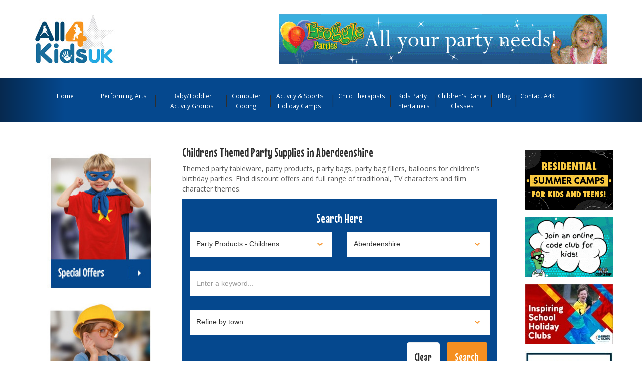

--- FILE ---
content_type: text/html; charset=utf-8
request_url: https://all4kidsuk.com/party-products-childrens/aberdeenshire
body_size: 14099
content:
<!DOCTYPE html>
<html lang="en">
	<head>
				<title>Aberdeenshire Childrens Party Products, Childrens Themed Party Suppliers,Party Bags, Kids Partyware</title>
		<meta http-equiv="Content-Type" content="text/html; charset=UTF-8" />
  		<link rel="canonical" href="https://all4kidsuk.com/party-products-childrens/aberdeenshire" />

	    		<meta name="description" content="themed party products, party bags, balloons, themed tableware,girls party bags, boys,party supplier in Aberdeenshire" />

			<meta name="keywords" content="&quot;Childrens Party products, Party supplies, childrens themed partyware, kids parties, Girls party bags, kids themed parties, Childrens party bags&quot;" />

		<link rel="icon" href="/images/favicon.ico">

		<meta name="viewport" content="width=device-width, initial-scale=1.0">

		<link rel="stylesheet" href="/stylesheets/bs/main.min.css" media="screen" />
		<link href='https://fonts.googleapis.com/css?family=Open+Sans:400,300,600,700' rel='stylesheet' type='text/css'>
		<link href='https://fonts.googleapis.com/css?family=Mouse+Memoirs' rel='stylesheet' type='text/css'>

		<meta name="csrf-param" content="authenticity_token" />
<meta name="csrf-token" content="eTDKqejhP7V2Aa_PK8jq13F4HxPgUnoc6bzAqF0itGzQ1Kk2jI0WLj3bkfM3lk_V8tZEv-lee9bl3dW3FEzQrQ" />
      <script>
        (function(i,s,o,g,r,a,m){i['GoogleAnalyticsObject']=r;i[r]=i[r]||function(){
                  (i[r].q=i[r].q||[]).push(arguments)},i[r].l=1*new Date();a=s.createElement(o),
                    m=s.getElementsByTagName(o)[0];a.async=1;a.src=g;m.parentNode.insertBefore(a,m)
                })(window,document,'script','https://www.google-analytics.com/analytics.js','ga');
                ga('create', 'UA-28407329-1', 'auto');
                ga('send', 'pageview');
      </script>
	</head>
	<body>
		<header>
	<section id="top_row">
		<div class="container">
			<div class="row">
				<div class="col-sm-4 col-xs-6 logo-container">
					<a href="/"><img alt="All4kidsuk" class="img-responsive" src="/images/new/logo/logo.jpg" /></a>
					<h2 class="sr-only">All 4 Kids UK</h2>
				</div>
				<div class="col-sm-8 pull-right text-right category-banner">
					<a title="Party Products for children&#39;s birthday parties" target="_blank" id="33$PromoUnit" rel="nofollow" href="/track_this/33$PromoUnit?url=http%3A%2F%2Fwww.froggleparties.com"><img alt="Party Products for children&#39;s birthday parties" src="/uploads/banners/33/original/banner%20all%204%20kids.gif?1310033742" /></a>
				</div>
			</div>
		</div>
	</section>
	<section id="header_nav">
		<div class="container">
			<div class="row">
				<div class="col-sm-12 nav-container">
					<h2 class="sr-only">Main Navigation Menu</h2>
					<nav class="navbar navbar-default">
						<div class="container-fluid">
							<!-- Brand and toggle get grouped for better mobile display -->
							<div class="navbar-header" data-toggle="collapse" data-target="#a4k-header-nav">
								<button type="button" class="navbar-toggle collapsed">
									<span class="sr-only">Toggle navigation</span>
									<span class="icon-bar"></span>
									<span class="icon-bar"></span>
									<span class="icon-bar"></span>
								</button>
								<a class="navbar-brand" href="#">Navigation</a>
							</div>

							<!-- Collect the nav links, forms, and other content for toggling -->
							<div class="collapse navbar-collapse" id="a4k-header-nav">
								<ul class="nav navbar-nav">
									<li class="">
										<a href="/">Home</a>
									</li>
									 
									<li class="">
										<a href="/performing-arts">Performing Arts</a>
									</li>
									<li class="">
										<a href="/activity-groups-for-babies-toddlers">Baby/Toddler Activity Groups</a>
									</li>
									<li class="">

										<a href="/computer-coding-programming">Computer Coding</a>
									</li>
									<li class="">
										<a href="/activity-sports-day-camps-children-s">Activity & Sports Holiday Camps</a>
									</li>
									<li class="">
										<a href="/psychologists-therapists-childrens">Child Therapists</a>
									</li>
									<li class="">
										<a href="/party-entertainers-children-s">Kids Party Entertainers</a>
									</li>
									<li class="">
										<a href="/dance-classes-children-s">Children&#39;s Dance Classes</a>
									</li>
									<li>
										<a href="http://blog.all4kidsuk.com">Blog</a>
									</li>
									<li class="">
										<a href="/contact_us">Contact A4K</a>
									</li>
									<li class="visible-xs">
										<hr />
									</li>
									<li class="visible-xs">
										<a href="/resources">The Help Desk</a>
									</li>
									<li class="visible-xs">
										<a href="/franchises">Be your own Boss</a>
									</li>
									<li class="visible-xs">
										<a href="/newsletters">Be the First to Know</a>
									</li>
								</ul>
							</div><!-- /.navbar-collapse -->
						</div><!-- /.container-fluid -->
					</nav>
				</div>
			</div>
		</div>
	</section>
</header>


		<section class="visible-xs adverts-xs">
 <div class="container">
	<div class="row title-container">
	    <div class="col-xs-10 title">
		<h2>Click here for Recommended Sites</h2>
	    </div>
	    <div class="col-xs-2 caret-container ">
		<i class="fa fa-angle-down"></i>
	    </div>
	</div>
	<div class="row content-container hide">
      <div class= "col-md-10 col-sm-6 col-xs-6 advert pull-right">
          <a id="148$Advertisement_Mobile" title="XUK Residential Summer Holiday Camps " target="_blank" rel="nofollow" href="/track_this/148$Advertisement?url=https%3A%2F%2Fwww.xukcamps.com%2Fresidential-camp%2F%3Futm_source%3DAll4Kids%26utm_medium%3DBanner%26utm_campaign%3D2023">
            <img alt="XUK Residential Summer Holiday Camps " class="img-responsive" loading="lazy" src="/uploads/promo_images/148/original/ezgif.com-gif-maker%281%29.gif?1670317722" />
</a>      </div>
      <div class= "col-md-10 col-sm-6 col-xs-6 advert pull-right">
          <a id="150$Advertisement_Mobile" title="The Code Zone - Online &amp; In Person Coding for Kids" target="_blank" rel="nofollow" href="/track_this/150$Advertisement?url=https%3A%2F%2Fwww.thecodezone.co.uk%2Fgame-dev-club">
            <img alt="The Code Zone - Online &amp; In Person Coding for Kids" class="img-responsive" loading="lazy" src="/uploads/promo_images/150/original/Book_a_FREE_Taster_Session!_%285%29.gif?1713458470" />
</a>      </div>
      <div class= "col-md-10 col-sm-6 col-xs-6 advert pull-right">
          <a id="105$Advertisement_Mobile" title="School Holiday Sports Camps" target="_blank" rel="nofollow" href="/track_this/105$Advertisement?url=https%3A%2F%2Fwww.kingscamps.org">
            <img alt="School Holiday Sports Camps" class="img-responsive" loading="lazy" src="/uploads/promo_images/105/original/RSbutton-min.jpg?1574260134" />
</a>      </div>
      <div class= "col-md-10 col-sm-6 col-xs-6 advert pull-right">
          <a id="146$Advertisement_Mobile" title="Kindlekids - Specialists in psychological assessment and treatment" target="_blank" rel="nofollow" href="/track_this/146$Advertisement?url=https%3A%2F%2Fwww.kindlekids.org.uk%2Fpower-life-skills%2F">
            <img alt="Kindlekids - Specialists in psychological assessment and treatment" class="img-responsive" loading="lazy" src="/uploads/promo_images/146/original/ezgif.com-gif-maker%284%29.gif?1663486960" />
</a>      </div>
      <div class= "col-md-10 col-sm-6 col-xs-6 advert pull-right">
          <a id="152$Advertisement_Mobile" title="Activate Camps holiday childcare" target="_blank" rel="nofollow" href="/track_this/152$Advertisement?url=https%3A%2F%2Fwww.activatecamps.co.uk%2Four-camps%2F%3Futm_source%3Dall4kidsuk.com">
            <img alt="Activate Camps holiday childcare" class="img-responsive" loading="lazy" src="/uploads/promo_images/152/original/recommendedsites.gif?1717060123" />
</a>      </div>
      <div class= "col-md-10 col-sm-6 col-xs-6 advert pull-right">
          <a id="124$Advertisement_Mobile" title="Computer Games Design &amp; Programming for Kids" target="_blank" rel="nofollow" href="/track_this/124$Advertisement?url=https%3A%2F%2Fwww.softwareacademy.co.uk%2F">
            <img alt="Computer Games Design &amp; Programming for Kids" class="img-responsive" loading="lazy" src="/uploads/promo_images/124/original/recommendedsitesnew.jpg?1600865933" />
</a>      </div>
      <div class= "col-md-10 col-sm-6 col-xs-6 advert pull-right">
          <a id="151$Advertisement_Mobile" title="Swimming courses for children in Berkshire" target="_blank" rel="nofollow" href="/track_this/151$Advertisement?url=https%3A%2F%2Fwww.sjcr.org.uk%2Fswim-school%2F">
            <img alt="Swimming courses for children in Berkshire" class="img-responsive" loading="lazy" src="/uploads/promo_images/151/original/All4Kidz_SwimSchool_SiteButton_May2025.gif?1747911229" />
</a>      </div>
      <div class= "col-md-10 col-sm-6 col-xs-6 advert pull-right">
          <a id="103$Advertisement_Mobile" title="Children&#39;s Party Entertainers by Froggle Parties" target="_blank" rel="nofollow" href="/track_this/103$Advertisement?url=https%3A%2F%2Fwww.froggleparties.com%2F">
            <img alt="Children&#39;s Party Entertainers by Froggle Parties" class="img-responsive" loading="lazy" src="/uploads/promo_images/103/original/froggleanimated.gif?1524217540" />
</a>      </div>
      <div class= "col-md-10 col-sm-6 col-xs-6 advert pull-right">
          <a id="144$Advertisement_Mobile" title="School holidaya camps with Camp Beaumont" target="_blank" rel="nofollow" href="/track_this/144$Advertisement?url=https%3A%2F%2Fwww.campbeaumont.co.uk%2F">
            <img alt="School holidaya camps with Camp Beaumont" class="img-responsive" loading="lazy" src="/uploads/promo_images/144/original/ezgif.com-gif-maker.gif?1662733284" />
</a>      </div>
      <div class= "col-md-10 col-sm-6 col-xs-6 advert pull-right">
          <a id="128$Advertisement_Mobile" title="Accredited coding qualifications with Software Academy" target="_blank" rel="nofollow" href="/track_this/128$Advertisement?url=https%3A%2F%2Fwww.softwareacademy.co.uk%2F">
            <img alt="Accredited coding qualifications with Software Academy" class="img-responsive" loading="lazy" src="/uploads/promo_images/128/original/175X120.jpg?1644836903" />
</a>      </div>
      <div class= "col-md-10 col-sm-6 col-xs-6 advert pull-right">
          <a id="137$Advertisement_Mobile" title="Multi activity &amp; sports holiday camps with SuperCamps" target="_blank" rel="nofollow" href="/track_this/137$Advertisement?url=https%3A%2F%2Fwww.supercamps.co.uk%2F">
            <img alt="Multi activity &amp; sports holiday camps with SuperCamps" class="img-responsive" loading="lazy" src="/uploads/promo_images/137/original/newrecommendedsitesbutton2024.png?1716893155" />
</a>      </div>
      <div class= "col-md-10 col-sm-6 col-xs-6 advert pull-right">
          <a id="153$Advertisement_Mobile" title="Awesome and Affordable Parties with Jungo Jambo!" target="_blank" rel="nofollow" href="/track_this/153$Advertisement?url=https%3A%2F%2Fjungojamboparties.co.uk%2F">
            <img alt="Awesome and Affordable Parties with Jungo Jambo!" class="img-responsive" loading="lazy" src="/uploads/promo_images/153/original/210_Jungo_Jambo.gif?1717592442" />
</a>      </div>
      <div class= "col-md-10 col-sm-6 col-xs-6 advert pull-right">
          <a id="159$Advertisement_Mobile" title="The Strings Club Award Winning Holiday Camps" target="_blank" rel="nofollow" href="/track_this/159$Advertisement?url=https%3A%2F%2Fwww.thestringsclub.org%2F">
            <img alt="The Strings Club Award Winning Holiday Camps" class="img-responsive" loading="lazy" src="/uploads/promo_images/159/original/ezgif.com-optimize%281%29.gif?1750927962" />
</a>      </div>
     
         
        <div class='col-md-10 col-sm-6 col-xs-6 advert pull-right'>
              <a id="154$LeftAd" title="Book Summer residential camp for 2025 now" target="_blank" rel="nofollow" href="/track_this/154$LeftAd?url=https%3A%2F%2Fwww.xukcamps.com%2Fresidential-camp">
                 <img alt="Book Summer residential camp for 2025 now" class="left_promo_image img-responsive" loading="lazy" src="/uploads/promo_images/154/original/XUK_Camps_Left-Hand_Tower_Banner.gif?1732027699" />
</a>        </div>
         
        <div class='col-md-10 col-sm-6 col-xs-6 advert pull-right'>
              <a id="156$LeftAd" title="Residential Activity Camps for Kids" target="_blank" rel="nofollow" href="/track_this/156$LeftAd?url=https%3A%2F%2Fcampwilderness.co.uk%2F">
                 <img alt="Residential Activity Camps for Kids" class="left_promo_image img-responsive" loading="lazy" src="/uploads/promo_images/156/original/All4Kids228x245px.gif?1734429783" />
</a>        </div>
         
        <div class='col-md-10 col-sm-6 col-xs-6 advert pull-right'>
              <a id="157$LeftAd" title="Computer coding camps and classes in Warwickshire" target="_blank" rel="nofollow" href="/track_this/157$LeftAd?url=https%3A%2F%2Fcomputerxplorers.co.uk%2Fwarwickshire%2F">
                 <img alt="Computer coding camps and classes in Warwickshire" class="left_promo_image img-responsive" loading="lazy" src="/uploads/promo_images/157/original/All4Kids__GIF_advert_2025_%28228_x_245_px%29_%285%29.gif?1750071361" />
</a>        </div>
         
        <div class='col-md-10 col-sm-6 col-xs-6 advert pull-right'>
              <a id="158$LeftAd" title="ComputerXplorers Warwickshire - Computer coding classes for kids during term time and holidays" target="_blank" rel="nofollow" href="/track_this/158$LeftAd?url=https%3A%2F%2Fcomputerxplorers.co.uk%2Fwarwickshire%2F">
                 <img alt="ComputerXplorers Warwickshire - Computer coding classes for kids during term time and holidays" class="left_promo_image img-responsive" loading="lazy" src="/uploads/promo_images/158/original/All_4_Kids_%28228_x_245_px%29.gif?1750078338" />
</a>        </div>
         
        <div class='col-md-10 col-sm-6 col-xs-6 advert pull-right'>
              <a id="160$LeftAd" title="Coco Coders online coding lessons for kids aged 6 -14,  fun, interactive classes with new creative projects every 4 weeks. Group or private options available, 50% off first four classes. Engaging online learning for children" target="_blank" rel="nofollow" href="/track_this/160$LeftAd?url=https%3A%2F%2Fwww.cococoders.com%2F%3Faid%3Dvnb938">
                 <img alt="Coco Coders online coding lessons for kids aged 6 -14,  fun, interactive classes with new creative projects every 4 weeks. Group or private options available, 50% off first four classes. Engaging online learning for children" class="left_promo_image img-responsive" loading="lazy" src="/uploads/promo_images/160/original/COCO_Coders_-_Tower_Advert.gif?1760621663" />
</a>        </div>
         
        <div class='col-md-10 col-sm-6 col-xs-6 advert pull-right'>
              <a id="143$LeftAd" title="Activate Camps. The UK’s leading provider of active and inspiring sport and activity camps. Freestyle Soccer Camp, Multi Activity Camps, The Cricket Academy, Let’s Play Hockey, Ultimate Lacrosse &amp; more.. Childcare vouchers accepted" target="_blank" rel="nofollow" href="/track_this/143$LeftAd?url=https%3A%2F%2Fwww.activatecamps.co.uk%2Four-camps%2F%3Futm_source%3Dall4kidsuk.com%26utm_medium%3DListing%2BBanner%26utm_campaign%3DBookings%26utm_id%3DAll4Kids">
                 <img alt="Activate Camps. The UK’s leading provider of active and inspiring sport and activity camps. Freestyle Soccer Camp, Multi Activity Camps, The Cricket Academy, Let’s Play Hockey, Ultimate Lacrosse &amp; more.. Childcare vouchers accepted" class="left_promo_image img-responsive" loading="lazy" src="/uploads/promo_images/143/original/2025_Activate_Camps_ALL4KIDS_Gif_228x245px.gif?1737123699" />
</a>        </div>
         
        <div class='col-md-10 col-sm-6 col-xs-6 advert pull-right'>
              <a id="114$LeftAd" title="Rugby Coaching for Toddlers and Young Children" target="_blank" rel="nofollow" href="/track_this/114$LeftAd?url=https%3A%2F%2Fwww.rugbytots.co.uk%2F">
                 <img alt="Rugby Coaching for Toddlers and Young Children" class="left_promo_image img-responsive" loading="lazy" src="/uploads/promo_images/114/original/RT_freetaster_228x245.gif?1551704820" />
</a>        </div>
         
        <div class='col-md-10 col-sm-6 col-xs-6 advert pull-right'>
              <a id="130$LeftAd" title="Accredited coding qualifications for kids" target="_blank" rel="nofollow" href="/track_this/130$LeftAd?url=https%3A%2F%2Fonline.softwareacademy.co.uk%2F%3Fref%3D64cb35">
                 <img alt="Accredited coding qualifications for kids" class="left_promo_image img-responsive" loading="lazy" src="/uploads/promo_images/130/original/228px_%C3%97_245px.jpg?1644838449" />
</a>        </div>
         
        <div class='col-md-10 col-sm-6 col-xs-6 advert pull-right'>
              <a id="139$LeftAd" title="Camp Beaumont Award Winning Holiday Camps" target="_blank" rel="nofollow" href="/track_this/139$LeftAd?url=https%3A%2F%2Fwww.campbeaumont.co.uk%2F">
                 <img alt="Camp Beaumont Award Winning Holiday Camps" class="left_promo_image img-responsive" loading="lazy" src="/uploads/promo_images/139/original/ezgif.com-gif-maker%281%29.gif?1662733589" />
</a>        </div>
         
        <div class='col-md-10 col-sm-6 col-xs-6 advert pull-right'>
              <a id="149$LeftAd" title="The Strings Club Holiday Camps" target="_blank" rel="nofollow" href="/track_this/149$LeftAd?url=https%3A%2F%2Fwww.thestringsclub.org%2F">
                 <img alt="The Strings Club Holiday Camps" class="left_promo_image img-responsive" loading="lazy" src="/uploads/promo_images/149/original/ezgif.com-optimize%281%29.gif?1749125528" />
</a>        </div>
         
        <div class='col-md-10 col-sm-6 col-xs-6 advert pull-right'>
              <a id="155$LeftAd" title="Outdoor Activity Holiday Camps in Cornwall" target="_blank" rel="nofollow" href="/track_this/155$LeftAd?url=https%3A%2F%2Fporthpean.com%2Fcamp-cornwall%2F">
                 <img alt="Outdoor Activity Holiday Camps in Cornwall" class="left_promo_image img-responsive" loading="lazy" src="/uploads/promo_images/155/original/ezgif.com-animated-gif-maker.gif?1734010994" />
</a>        </div>
    
	</div>
 </div>
</section>


		<main>
			<div class="container">
				<div class="row">
					<aside class="col-md-3 col-sm-12 sidebar" id="sidebar_left">

            
						<div class="categories-list-container row">
</div>

						  <div class="sidebar-links row hidden-xs">
    <div class="col-xs-6 col-sm-4 col-md-12 center text-center help-desk-container link-container">
    </div>
  </div>

<div class="hidden-xs sidebar-links row">
  <div class="col-xs-6 col-sm-4 col-md-12 center text-center help-desk-container link-container">
    <a href="/offers"><img alt="Offers" loading="lazy" src="/images/new/sidebar-special-offers.jpg" /></a>
  </div>
  <div class="col-xs-6 col-sm-4 col-md-12 center text-center be-your-own-boss-container link-container">
    <a href="/franchises"><img alt="Franchise" loading="lazy" src="/images/new/sidebar-be-your-own-boss.jpg" /></a>
  </div>
  <div class="hide col-xs-6 col-sm-4 col-md-12 center text-center get-the-latest-news-container link-container">
    <a href="/newsletters"><img alt="Newsletter" loading="lazy" src="/images/new/sidebar-get-the-latest-news-2.jpg" /></a>
  </div>
</div>

<div class="social-icons-widget hidden-sm hidden-xs">
  <div class="row">
    <div class="col-sm-3 col-xs-3 social-icon">
      <a target="_blank" href="https://www.facebook.com/all4kidsgbr?ref=mf"><img alt="All4kidsuk on Facebook" loading="lazy" src="/images/new/icon-fb.png" /></a>
    </div>
    <div class="col-sm-3 col-xs-3 social-icon">
      <a target="_blank" href="https://twitter.com/All4KidsUK"><img alt="All4kidsuk on Twitter" loading="lazy" src="/images/new/icon-twitter.png" /></a>
    </div>
    <div class="col-sm-3 col-xs-3 social-icon">
      <a target="_blank" href="https://www.instagram.com/all4kidsuk_"><img alt="All4kidsuk on Instagram" loading="lazy" src="/images/new/icon-instagram.png" /></a>
    </div>
  </div>
</div>


					</aside>
					<section class="col-md-9 col-sm-12 col-xs-12" id="main_content">
						<div class="row">
							<div class="col-md-9 col-sm-12 col-xs-12 main-left">

								<div class='main-title-container row'>
<div class='col-sm-12 title'>
<h1>
Childrens Themed Party Supplies
in Aberdeenshire
</h1>
</div>
<!-- /.title -->
</div>
<div class='main-description-container row'>
<div class='col-sm-12 description'>
<p>Themed party tableware, party products, party bags, party bag fillers, balloons for children&#39;s birthday parties. Find discount offers and full range of traditional, TV characters and film character themes.</p>

</div>
</div>
<div class='row search-form global'>
<div class='col-xs-12'>
<h2>
Search Here
</h2>
</div>
<div class='col-xs-12 search-container'>
<form class="company_search" id="company_search" name="companysearch_form" action="/companies/search" accept-charset="UTF-8" method="get"><input name="utf8" type="hidden" value="&#x2713;" autocomplete="off" /><div class='row'>
<div class='col-sm-6 col-xs-12 search-category'>
<select onChange="updateGlobalSearch();" aria-label="Select category" name="q[categories_id_eq]" id="q_categories_id_eq"><option value="">Select Category</option>
<option value="205">Activity &amp; English Language Residential Camps UK</option>
<option value="98">Activity &amp; Sports Day Camps - Childrens</option>
<option value="59">Activity &amp; Sports Overseas Camps</option>
<option value="198">Activity &amp; Sports UK Residential Camps</option>
<option value="160">Activity Groups for Babies &amp; Toddlers</option>
<option value="191">After-School Activities - Childrens</option>
<option value="99">Arts &amp; Crafts - Childrens</option>
<option value="222">Arts &amp; Crafts Holiday Camps</option>
<option value="210">Baby &amp; Toddler Music Groups</option>
<option value="181">Baby &amp; Toddler Swimming Classes</option>
<option value="127">Baby Equipment Hire</option>
<option value="102">Ballet Classes - Childrens &amp; Toddlers</option>
<option value="158">Boat Hire</option>
<option value="219">Bushcraft Holiday Camps</option>
<option value="28">Casting Agencies - Childrens</option>
<option value="190">Cheerleading</option>
<option value="140">Child Psychologist or Therapy sessions</option>
<option value="200">Childrens Swimming Classes</option>
<option value="203">Climbing Frames &amp; Playhouses</option>
<option value="211">Computer Coding classes</option>
<option value="220">Computer Coding Holiday Camps</option>
<option value="65">Cookery Classes - Childrens</option>
<option value="223">Cookery Holiday Camps</option>
<option value="114">Cricket Coaching - Childrens</option>
<option value="115">Dance Classes - Childrens</option>
<option value="116">Dancewear &amp; Dance Shoes - Childrens</option>
<option value="92">Drama Classes - Childrens</option>
<option value="218">Drama Holiday Camps</option>
<option value="95">Dyslexia - Childrens</option>
<option value="85">Educational Support</option>
<option value="202">Exam Centres - GCSE &amp; A Level</option>
<option value="122">Football Coaching - Childrens</option>
<option value="217">Football Holiday Camps</option>
<option value="124">Golf Lessons - Childrens</option>
<option value="125">Gymnastic Clubs - Childrens</option>
<option value="90">Holiday Clubs And Courses - Childrens</option>
<option value="165">Holidays - UK Child Friendly</option>
<option value="126">Horse Riding - Childrens</option>
<option value="137">Kids Days Out</option>
<option value="213">Language Tutors &amp; Classes</option>
<option value="131">Martial Arts - Childrens</option>
<option value="166">Modelling Agencies - Babies &amp; Children</option>
<option value="96">Music And Singing Lessons - Childrens</option>
<option value="224">Netball Holiday Camps</option>
<option value="215">Online &amp; Virtual Activities</option>
<option value="78">Outdoor Play Equipment</option>
<option value="68">Parent &amp; Child Coaching</option>
<option value="77">Party Entertainers</option>
<option value="201">Party Equipment Hire</option>
<option selected="selected" value="81">Party Products - Childrens</option>
<option value="185">Performing Arts classes</option>
<option value="30">Rugby Coaching - Childrens</option>
<option value="75">Special Needs - Childrens</option>
<option value="221">Swimming Holiday Camps</option>
<option value="150">Tennis Coaching - Childrens</option>
<option value="113">Touch Typing - Childrens</option>
<option value="204">Trampoline Parks &amp; Clubs</option>
<option value="206">Trampolines</option>
<option value="94">Tutors - Childrens</option>
<option value="152">Water Sports - Childrens</option>
<option value="153">Workshops - Childrens</option></select>
</div>
<div class='col-sm-6 col-xs-12 search-area'>
<div class='local_areas'>
<select onChange="updateGlobalSearch();" aria-label="Select location" name="q[locations_slug_eq]" id="q_locations_slug_eq"><option value="">Select Counties and London</option><optgroup label="London"><option value="central-london">Central London</option>
<option value="east-london">East London</option>
<option value="greater-london">Greater London</option>
<option value="north-london">North London</option>
<option value="north-west-london">North West London</option>
<option value="south-east-london">South East London</option>
<option value="south-london">South London</option>
<option value="south-west-london">South West London</option>
<option value="west-london">West London</option></optgroup><optgroup label="England"><option value="bedfordshire">Bedfordshire</option>
<option value="berkshire">Berkshire</option>
<option value="birmingham">Birmingham</option>
<option value="bristol">Bristol</option>
<option value="buckinghamshire">Buckinghamshire</option>
<option value="cambridgeshire">Cambridgeshire</option>
<option value="channel-islands">Channel Islands</option>
<option value="cheshire">Cheshire</option>
<option value="cornwall">Cornwall</option>
<option value="cotswolds">Cotswolds</option>
<option value="county-durham">County Durham</option>
<option value="cumbria">Cumbria</option>
<option value="derbyshire">Derbyshire</option>
<option value="devon">Devon</option>
<option value="dorset">Dorset</option>
<option value="east-riding-of-yorkshire">East Riding of Yorkshire</option>
<option value="east-sussex">East Sussex</option>
<option value="essex">Essex</option>
<option value="gloucestershire">Gloucestershire</option>
<option value="greater-manchester">Greater Manchester</option>
<option value="hampshire">Hampshire</option>
<option value="herefordshire">Herefordshire</option>
<option value="hertfordshire">Hertfordshire</option>
<option value="humberside">Humberside</option>
<option value="isle-of-man">Isle of Man</option>
<option value="isle-of-wight">Isle of Wight</option>
<option value="kent">Kent</option>
<option value="lake-district">Lake District</option>
<option value="lancashire">Lancashire</option>
<option value="leicestershire">Leicestershire</option>
<option value="lincolnshire">Lincolnshire</option>
<option value="manchester">Manchester</option>
<option value="merseyside">Merseyside</option>
<option value="norfolk">Norfolk</option>
<option value="north-somerset">North Somerset</option>
<option value="north-yorkshire">North Yorkshire</option>
<option value="northamptonshire">Northamptonshire</option>
<option value="northumberland">Northumberland</option>
<option value="nottinghamshire">Nottinghamshire</option>
<option value="oxfordshire">Oxfordshire</option>
<option value="rutland">Rutland</option>
<option value="sark">Sark</option>
<option value="scilly-isles">Scilly Isles</option>
<option value="shropshire">Shropshire</option>
<option value="somerset">Somerset</option>
<option value="south-gloucestershire">South Gloucestershire</option>
<option value="south-yorkshire">South Yorkshire</option>
<option value="staffordshire">Staffordshire</option>
<option value="suffolk">Suffolk</option>
<option value="surrey">Surrey</option>
<option value="tyne-wear">Tyne &amp; Wear</option>
<option value="warwickshire">Warwickshire</option>
<option value="west-midlands">West Midlands</option>
<option value="west-sussex">West Sussex</option>
<option value="west-yorkshire">West Yorkshire</option>
<option value="wiltshire">Wiltshire</option>
<option value="worcestershire">Worcestershire</option></optgroup><optgroup label="Wales"><option value="carmarthenshire">Carmarthenshire</option>
<option value="ceredigion">Ceredigion</option>
<option value="conwy">Conwy</option>
<option value="denbighshire">Denbighshire</option>
<option value="flintshire">Flintshire</option>
<option value="gwynedd">Gwynedd</option>
<option value="isle-of-anglesey">Isle of Anglesey</option>
<option value="monmouthshire">Monmouthshire</option>
<option value="pembrokeshire">Pembrokeshire</option>
<option value="powys">Powys</option>
<option value="south-wales">South Wales</option>
<option value="wrexham">Wrexham</option></optgroup><optgroup label="Scotland"><option selected="selected" value="aberdeenshire">Aberdeenshire</option>
<option value="angus">Angus</option>
<option value="argyll-bute">Argyll &amp; Bute</option>
<option value="dumfries-galloway">Dumfries &amp; Galloway</option>
<option value="east-ayrshire">East Ayrshire</option>
<option value="east-lothian">East Lothian</option>
<option value="edinburgh">Edinburgh</option>
<option value="falkirk">Falkirk</option>
<option value="fife">Fife</option>
<option value="glasgow">Glasgow</option>
<option value="mid-lothian">Mid Lothian</option>
<option value="moray">Moray</option>
<option value="north-ayrshire">North Ayrshire</option>
<option value="north-lanarkshire">North Lanarkshire</option>
<option value="orkney">Orkney</option>
<option value="perth-kinross">Perth &amp; Kinross</option>
<option value="renfrewshire">Renfrewshire</option>
<option value="scottish-borders">Scottish Borders</option>
<option value="scottish-highlands">Scottish Highlands</option>
<option value="scottish-islands">Scottish Islands</option>
<option value="shetland-isles">Shetland Isles</option>
<option value="south-ayrshire">South Ayrshire</option>
<option value="south-lanarkshire">South Lanarkshire</option>
<option value="stirling">Stirling</option>
<option value="west-lothian">West Lothian</option></optgroup><optgroup label="Ireland"><option value="northern-ireland">Northern Ireland</option></optgroup><optgroup label="National"><option value="national">National</option></optgroup><optgroup label="Channel Islands"><option value="alderney">Alderney</option>
<option value="guernsey">Guernsey</option>
<option value="herm">Herm</option>
<option value="jersey">Jersey</option></optgroup></select>
</div>
</div>
</div>
<div class='row'>
<div class='col-sm-12 col-xs-12 search-keyword'>
<input size="20" class="form-control search-form-item search_box" placeholder="Enter a keyword..." type="text" name="q[meta_keywords_cont_any]" id="q_meta_keywords_cont_any" />
</div>
</div>
<div class='row'>
<div class='col-xs-12 col-sm-12 town-dropdown-container'>
<select aria-label="Select town" name="q[cities_slug_eq]" id="q_cities_slug_eq"><option selected="selected" value="">Refine by town</option>
<option value="aberdeen">Aberdeen</option>
<option value="abingdon">Abingdon</option>
<option value="banchory">Banchory</option>
<option value="banff">Banff</option>
<option value="cleckheaton">Cleckheaton</option>
<option value="comberton">Comberton</option>
<option value="ellon">Ellon</option>
<option value="hartley">Hartley Wintney</option>
<option value="huntly">Huntly</option>
<option value="inverurie">Inverurie</option>
<option value="macduff">Macduff</option>
<option value="peterhead">Peterhead</option>
<option value="stonehaven">Stonehaven</option></select>
</div>
</div>
<div class='row'>
<div class='col-sm-push-6 col-sm-6 col-xs-12 submit'>
<ul class='list-inline pull-right text-right'>
<li>
<input class='btn-search-white pull-right' id='btn_reset' name='clearform' onclick='javascript:window.resetForm(this)' type='reset' value='Clear'>
</li>
<li><input type="submit" name="commit" value="Search" class="btn-search pull-right" data-disable-with="Search" /></li>
</ul>
</div>
</div>
</form>
</div>
</div>
<!-- /.search-form -->
<div class='listings-container'>
<h2>2 results found</h2>
<a id="3558"></a>
<div class="listing normal" id="3558$Company" itemscope="" itemtype="http://schema.org/Organization" itemid="3558" itemprop="mainEntityOfPage">
  <div class="listing-inner">
    <div class="listing-main-row row">
      <div class="col-xs-12">
        <div class="locations">
          <p itemprop="address" itemscope="" itemtype="http://schema.org/PostalAddress">
            <span class="location" itemprop="addressLocality">
                Aberdeenshire
            </span>
          </p>
          <p>
          </p>
        </div>
        <div class="logos">
                  <a target="_blank" title="Arts &amp; crafts classes for kids" rel="nofollow" itemprop="" href="/track_this/3558$Company?url=https%3A%2F%2Fwww.thecreationstation.co.uk%2F"><img alt="Activity groups for toddlers" itemprop="logo" decode="async" loading="lazy" src="/uploads/logos/1387/original/CreationStationnewsep.png?1473850540" /></a>
        </div>
        <div class="text">
            <h3 itemprop="name">
                <a target="_blank" title="Arts &amp; crafts classes for kids" rel="nofollow" itemprop="url" href="/track_this/3558$Company?url=https%3A%2F%2Fwww.thecreationstation.co.uk%2F">The Creation Station</a>            </h3>
          <p>
          </p>
          <div class="listing-description">
              <div class="inner">
                <p>Unlock Your Child&rsquo;s Amazing Potential with Hands-On Creative Fun!</p>

<p>At <strong>The Creation Station</strong>, we believe in the <strong>power of creativity</strong> to help children <strong>explore, discover, and develop</strong> in a fun and engaging way.</p>

<p>Whether it&rsquo;s an <strong>after-school club, home learning, a holiday camp, a family fun session, or a baby keepsake or preschool class</strong>, our hands-on creative experiences spark <strong>curiosity, boost confidence, and make learning truly exciting!</strong></p>

<p>We&rsquo;re committed to a <strong>child-led approach</strong> to learning, with a <strong>sustainable ethos</strong> that encourages creativity while caring for the planet.</p>

<p><strong>Find out what&rsquo;s on near you! </strong>Visit our website to see local classes and connect with your nearest Creation Station leader to <strong>organise your own gathering.</strong></p>

<p><strong>Make Special Moments Even More Magical! </strong></p>

<p><strong>Hands-on creative activities engage all ages and abilities</strong> &ndash; and kids LOVE getting stuck in! <strong>Arty Birthday Parties</strong> &ndash; Say goodbye to boring parties! Our creative, fun-filled experiences are tailored to your child, with each guest making <strong>two awesome masterpieces</strong> to take home. Plus, we provide <strong>invitations and party bags</strong>, making it <strong>stress-free</strong> for you!</p>

<p><strong>Tiny Treasures</strong> &ndash; Cherish those precious early moments with your newborn while creating keepsakes, enjoying sweet treats, and making new friendships.</p>

<p><strong>Family Fun Events</strong> &ndash; A new themed craft adventure every month for the whole family to enjoy together.</p>

<p><strong>And guess what? </strong>If you&rsquo;re thinking, &quot;This sounds like so much fun &ndash; I wish I could join in&quot; &ndash; <strong>now you can!</strong> We also run <strong>creative workshops for adults!</strong></p>

<p><strong>Pop over to our website to see what&rsquo;s on and get creative with us today! </strong></p>

<p><em>Here&rsquo;s 2 our o the 9,700+ Reviews from our wonderful customers:</em></p>

<p><em>&ldquo;My 7 year old loved this when he was doing it at after school club. We then booked on an afternoon session in holiday camp as he thoroughly enjoys it. He gets to socialise with other children while enjoying doing what he&rsquo;s interested in as well.. win win! Already looking at the next holiday camp!&rdquo; Deannah H Feb 2025</em></p>

<p><em>&ldquo;We booked her for my daughter&rsquo;s 6th birthday. She was quick to respond to emails and help with my queries which made the booking process easy. All the kids thoroughly enjoyed the party which was structured perfectly and she kept them happy and entertained throughout. They went home with a lovely party bag containing all their creations and their parents have commented what a lovely time they all had&rdquo;. Ruth C 16th March 2025 </em></p>

<p><em>Children&#39;s arts &amp; crafts classes in </em>Wakefield, Hatfield, Hereford, Aberdeen, Bradford, Leominster, Penistone, Woodley, Ashford, Richmond, Chester, Coventry, Hitchin, Letchworth, Maidenhead, Ormskirk, Gateshead, Tyne and Wear, Halesowen, Ringwood, Ferndown, Doncaster, Cheltenham, Camberley, Birmingham, Warminster, Walmley, Woking, Isle of Wight, Thame, Cirencester, Finchley, North Watford, Redbourn, Dorchester, Worsley, Wanstead, Basildon, Swindon, Sutton Coldfield, Leeds, Guildford, Macclesfield, Blyth, Hove, Newton Abbott, Ilkley, Guiseley &amp; Bingley, Lancaster, Kendal, Toddington, Helston, West Wolverhampton, Bolton, Charnwood, Blackheath, Bexley, Guernsey, Exeter, Crewe, Belper, Borehamwoood, South Queensferry and surrounding areas, Northwich, Beccles, Bishops Strotford, Driffield, Shirley, Reigate, Walthamstow, Bournemouth, Glasgow North, Spondon, Forfar, Fareham, Haywards Heath, Wimbledon, Streatham, Pinner, Southport, Bath, Wendover, Stevenage, Sunderland, Oxford, Dulwich, Faversham, Farnham, Milton Keynes South, Yarm, Cleethorpes, Exmouth, Knightswood, Sunbury-on-Thames, Narbeth, Spalding, Bromsgrove, Bury North, Harrogate, Cranbrook, Cambridge, Kingston, Frampton Cotterell, Grantham, Pinner, Didcot, Ipswich and Colchester, Honiton, Redbridge, Horwich, Lostock and Westhoughton, Watford, Ashford, Kingsbridge, Cardiff, St.Albans, Barnsley West, Baldock, Royston, Bracknell, Windsor, Cheshunt, Elgin, Fochabers, Southsea, Burnham-on-Crouch, South Woodham Ferrers, Maldon, Witham, Tiptree, Mersea, Crawley, Ampthill and Flitwick</p>

              </div>
          </div>
        </div>
      </div>
    </div>
      <div class="row listing-address-row">
        <div class="col-xs-12 listing-address">
          <p>
          </p>
        </div>
      </div>
      <div class="row listing-contact-row">
        <!-- Mobile: Both buttons on same row -->
        <div class="col-xs-12 visible-xs mobile-buttons-row" style="margin-bottom: 10px;">
            <div class="col-xs-6" style="padding-right: 5px;">
              <a class="btn btn-primary btn-sm btn-block company-details-link" href="/company/the-creation-station">View Full Details</a>
            </div>
          <div class="col-xs-6" style="padding-left: 5px;">
              <a class="btn btn-view-site btn-block" target="_blank" title="Arts &amp; crafts classes for kids" rel="nofollow" itemprop="" href="/track_this/3558$Company?url=https%3A%2F%2Fwww.thecreationstation.co.uk%2F">View Website</a>
          </div>
        </div>
        
        <!-- Desktop: Original layout -->
          <div class="col-sm-3 listing-details hidden-xs">
            <a class="btn btn-primary btn-sm company-details-link" href="/company/the-creation-station">View Full Details</a>
          </div>
        <div class="col-sm-6 listing-telephone">
            <p class="title">Tel: </p>
            <p itemprop="telephone">01395 239700</p>
            <p class="title">Mobile: </p>
            <p itemprop="telephone" itemscope itemtype="http://schema.org/ContactPoint">
              <meta itemprop="contactType" content="mobile">
              +44 7380 308915
            </p>
        </div>
        <div class="col-sm-3 listing-link hidden-xs">
            <link itemprop="url" href="https://www.thecreationstation.co.uk/">
            <a class="btn btn-view-site" target="_blank" title="Arts &amp; crafts classes for kids" rel="nofollow" itemprop="" href="/track_this/3558$Company?url=https%3A%2F%2Fwww.thecreationstation.co.uk%2F">View Website</a>
        </div>
      </div>
  </div>
</div>
<!-- /.listing -->
<a id="4906"></a>
<div class="listing normal" id="4906$Company" itemscope="" itemtype="http://schema.org/Organization" itemid="4906" itemprop="mainEntityOfPage">
  <div class="listing-inner">
    <div class="listing-main-row row">
      <div class="col-xs-12">
        <div class="locations">
          <p itemprop="address" itemscope="" itemtype="http://schema.org/PostalAddress">
            <span class="location" itemprop="addressLocality">
                Online
            </span>
          </p>
          <p>
          </p>
        </div>
        <div class="logos">
                  <a target="_blank" title="Party products" rel="nofollow" itemprop="" href="/track_this/4906$Company?url=http%3A%2F%2Fwww.thelittlethings.co.uk"><img alt="Themed party products" itemprop="logo" decode="async" loading="lazy" src="/uploads/logos/2614/original/littlethingslogo.png?1463392354" /></a>
        </div>
        <div class="text">
            <h3 itemprop="name">
                <a target="_blank" title="Party products" rel="nofollow" itemprop="url" href="/track_this/4906$Company?url=http%3A%2F%2Fwww.thelittlethings.co.uk">The Little Things</a>            </h3>
          <p>
          </p>
          <div class="listing-description">
              <div class="inner">
                <p><strong>Premium Party Supplies, Decorations &amp; Gifts</strong></p>

<p>We provide premium and exclusive party supplies, decorations, tableware and children&rsquo;s gifts. We have a lovely collection of exclusive party bags and themed party accessories.</p>

<p>Everything on our web site is in stock and can be despatched the same day and we offer free national delivery on any orders above &pound;60 too! Plus all new customers can receive a special discount as a thank you for placing your first order with us.</p>

<p><span style="color:#A9A9A9"><em>Children&rsquo;s party themes Animal Parade, Circus, Dinosaur, Fairy Magic, Fantasy, Frozen Inspired, Happy Little Farm, Ice Cream, Magic Party, Paper Doll, Pirate, Pony Party, Popstar, Princess, Rainbow, Superhero, Twinkle Twinkle and Vintage Tea</em></span></p>

              </div>
          </div>
        </div>
      </div>
    </div>
      <div class="row listing-address-row">
        <div class="col-xs-12 listing-address">
          <p>
          </p>
        </div>
      </div>
      <div class="row listing-contact-row">
        <!-- Mobile: Both buttons on same row -->
        <div class="col-xs-12 visible-xs mobile-buttons-row" style="margin-bottom: 10px;">
            <div class="col-xs-6" style="padding-right: 5px;">
              <a class="btn btn-primary btn-sm btn-block company-details-link" href="/company/the-little-things">View Full Details</a>
            </div>
          <div class="col-xs-6" style="padding-left: 5px;">
              <a class="btn btn-view-site btn-block" target="_blank" title="Party products" rel="nofollow" itemprop="" href="/track_this/4906$Company?url=http%3A%2F%2Fwww.thelittlethings.co.uk">View Website</a>
          </div>
        </div>
        
        <!-- Desktop: Original layout -->
          <div class="col-sm-3 listing-details hidden-xs">
            <a class="btn btn-primary btn-sm company-details-link" href="/company/the-little-things">View Full Details</a>
          </div>
        <div class="col-sm-6 listing-telephone">
            <p class="btn-email-container"
           data-email="sales@thelittlethings.co.uk"
           data-name="The Little Things"
           style="display: none">
              <meta itemprop="email" content="sales@thelittlethings.co.uk">
              <a href="#" class="btn btn-view-site email-contact" data-toggle="modal" data-target="#companyEmailModal">Send an Email</a>
            </p>
        </div>
        <div class="col-sm-3 listing-link hidden-xs">
            <link itemprop="url" href="http://www.thelittlethings.co.uk">
            <a class="btn btn-view-site" target="_blank" title="Party products" rel="nofollow" itemprop="" href="/track_this/4906$Company?url=http%3A%2F%2Fwww.thelittlethings.co.uk">View Website</a>
        </div>
      </div>
  </div>
</div>
<!-- /.listing -->

</div>
<div class='category-promo'>
<p>
Do you run
<strong>Party Products - Childrens</strong>
in the UK and want to reach a wider audience?
<br>
<br>
<a href='/enquiry'>Find out more</a>
about getting listed on All 4 Kids UK Directory
</p>
</div>


							</div>
							<aside class="col-md-3 col-sm-12 hidden-xs main-right sidebar" id="sidebar_right">
								<div class="adverts-container row">
									<div class="adverts-container row">
    <div class="col-md-10 col-sm-6 col-xs-6 advert pull-right">
        <a id="148$Advertisement" title="XUK Residential Summer Holiday Camps " target="_blank" rel="nofollow" href="/track_this/148$Advertisement?url=https%3A%2F%2Fwww.xukcamps.com%2Fresidential-camp%2F%3Futm_source%3DAll4Kids%26utm_medium%3DBanner%26utm_campaign%3D2023">
          <img alt="XUK Residential Summer Holiday Camps " class="img-responsive" loading="lazy" src="/uploads/promo_images/148/original/ezgif.com-gif-maker%281%29.gif?1670317722" />
</a>    </div>
    <div class="col-md-10 col-sm-6 col-xs-6 advert pull-right">
        <a id="150$Advertisement" title="The Code Zone - Online &amp; In Person Coding for Kids" target="_blank" rel="nofollow" href="/track_this/150$Advertisement?url=https%3A%2F%2Fwww.thecodezone.co.uk%2Fgame-dev-club">
          <img alt="The Code Zone - Online &amp; In Person Coding for Kids" class="img-responsive" loading="lazy" src="/uploads/promo_images/150/original/Book_a_FREE_Taster_Session!_%285%29.gif?1713458470" />
</a>    </div>
    <div class="col-md-10 col-sm-6 col-xs-6 advert pull-right">
        <a id="105$Advertisement" title="School Holiday Sports Camps" target="_blank" rel="nofollow" href="/track_this/105$Advertisement?url=https%3A%2F%2Fwww.kingscamps.org">
          <img alt="School Holiday Sports Camps" class="img-responsive" loading="lazy" src="/uploads/promo_images/105/original/RSbutton-min.jpg?1574260134" />
</a>    </div>
    <div class="col-md-10 col-sm-6 col-xs-6 advert pull-right">
        <a id="146$Advertisement" title="Kindlekids - Specialists in psychological assessment and treatment" target="_blank" rel="nofollow" href="/track_this/146$Advertisement?url=https%3A%2F%2Fwww.kindlekids.org.uk%2Fpower-life-skills%2F">
          <img alt="Kindlekids - Specialists in psychological assessment and treatment" class="img-responsive" loading="lazy" src="/uploads/promo_images/146/original/ezgif.com-gif-maker%284%29.gif?1663486960" />
</a>    </div>
    <div class="col-md-10 col-sm-6 col-xs-6 advert pull-right">
        <a id="152$Advertisement" title="Activate Camps holiday childcare" target="_blank" rel="nofollow" href="/track_this/152$Advertisement?url=https%3A%2F%2Fwww.activatecamps.co.uk%2Four-camps%2F%3Futm_source%3Dall4kidsuk.com">
          <img alt="Activate Camps holiday childcare" class="img-responsive" loading="lazy" src="/uploads/promo_images/152/original/recommendedsites.gif?1717060123" />
</a>    </div>
    <div class="col-md-10 col-sm-6 col-xs-6 advert pull-right">
        <a id="124$Advertisement" title="Computer Games Design &amp; Programming for Kids" target="_blank" rel="nofollow" href="/track_this/124$Advertisement?url=https%3A%2F%2Fwww.softwareacademy.co.uk%2F">
          <img alt="Computer Games Design &amp; Programming for Kids" class="img-responsive" loading="lazy" src="/uploads/promo_images/124/original/recommendedsitesnew.jpg?1600865933" />
</a>    </div>
    <div class="col-md-10 col-sm-6 col-xs-6 advert pull-right">
        <a id="151$Advertisement" title="Swimming courses for children in Berkshire" target="_blank" rel="nofollow" href="/track_this/151$Advertisement?url=https%3A%2F%2Fwww.sjcr.org.uk%2Fswim-school%2F">
          <img alt="Swimming courses for children in Berkshire" class="img-responsive" loading="lazy" src="/uploads/promo_images/151/original/All4Kidz_SwimSchool_SiteButton_May2025.gif?1747911229" />
</a>    </div>
    <div class="col-md-10 col-sm-6 col-xs-6 advert pull-right">
        <a id="103$Advertisement" title="Children&#39;s Party Entertainers by Froggle Parties" target="_blank" rel="nofollow" href="/track_this/103$Advertisement?url=https%3A%2F%2Fwww.froggleparties.com%2F">
          <img alt="Children&#39;s Party Entertainers by Froggle Parties" class="img-responsive" loading="lazy" src="/uploads/promo_images/103/original/froggleanimated.gif?1524217540" />
</a>    </div>
    <div class="col-md-10 col-sm-6 col-xs-6 advert pull-right">
        <a id="144$Advertisement" title="School holidaya camps with Camp Beaumont" target="_blank" rel="nofollow" href="/track_this/144$Advertisement?url=https%3A%2F%2Fwww.campbeaumont.co.uk%2F">
          <img alt="School holidaya camps with Camp Beaumont" class="img-responsive" loading="lazy" src="/uploads/promo_images/144/original/ezgif.com-gif-maker.gif?1662733284" />
</a>    </div>
    <div class="col-md-10 col-sm-6 col-xs-6 advert pull-right">
        <a id="128$Advertisement" title="Accredited coding qualifications with Software Academy" target="_blank" rel="nofollow" href="/track_this/128$Advertisement?url=https%3A%2F%2Fwww.softwareacademy.co.uk%2F">
          <img alt="Accredited coding qualifications with Software Academy" class="img-responsive" loading="lazy" src="/uploads/promo_images/128/original/175X120.jpg?1644836903" />
</a>    </div>
    <div class="col-md-10 col-sm-6 col-xs-6 advert pull-right">
        <a id="137$Advertisement" title="Multi activity &amp; sports holiday camps with SuperCamps" target="_blank" rel="nofollow" href="/track_this/137$Advertisement?url=https%3A%2F%2Fwww.supercamps.co.uk%2F">
          <img alt="Multi activity &amp; sports holiday camps with SuperCamps" class="img-responsive" loading="lazy" src="/uploads/promo_images/137/original/newrecommendedsitesbutton2024.png?1716893155" />
</a>    </div>
    <div class="col-md-10 col-sm-6 col-xs-6 advert pull-right">
        <a id="153$Advertisement" title="Awesome and Affordable Parties with Jungo Jambo!" target="_blank" rel="nofollow" href="/track_this/153$Advertisement?url=https%3A%2F%2Fjungojamboparties.co.uk%2F">
          <img alt="Awesome and Affordable Parties with Jungo Jambo!" class="img-responsive" loading="lazy" src="/uploads/promo_images/153/original/210_Jungo_Jambo.gif?1717592442" />
</a>    </div>
    <div class="col-md-10 col-sm-6 col-xs-6 advert pull-right">
        <a id="159$Advertisement" title="The Strings Club Award Winning Holiday Camps" target="_blank" rel="nofollow" href="/track_this/159$Advertisement?url=https%3A%2F%2Fwww.thestringsclub.org%2F">
          <img alt="The Strings Club Award Winning Holiday Camps" class="img-responsive" loading="lazy" src="/uploads/promo_images/159/original/ezgif.com-optimize%281%29.gif?1750927962" />
</a>    </div>
</div>

								</div>
							</aside>
						</div>
					</section>
				</div>
			</div>
		</main>

		<footer>
    <section id="footer_main">
	<h2 class="sr-only">Footer Navigation</h2>
	<div class="container">
	    <div class="row">
		<div class="col-sm-4 col-xs-6 a4k-links top-container">
		    <h3>A4K</h3>
		    <ul class="footer-links">
			<li><a href="/">Home</a></li>
			<li><a href="/resources">Resources</a></li>
			<li><a href="//blog.all4kidsuk.com">All 4 Kids UK Blog</a></li>
			<li><a href="/franchises">Franchise</a> </li>
			<li><a href="/enquiry">Get Listed</a> </li>
			<li><a href="/about_us">About</a></li>
			<li><a href="/pages/disclaimer">Disclaimer</a></li>
			<li><a href="/sitemap">Sitemap</a></li>
		    </ul>
		</div>
		<div class="col-sm-4 col-xs-6 a4k-links top-container">
		    <h3>Popular</h3>
		    <ul>
	<li><a href="https://all4kidsuk.com/psychologists-therapists-childrens" title="Psychologists &amp; Therapists">Psychologists &amp; Therapists</a></li>
	<li><a href="https://all4kidsuk.com/party-entertainers-childrens" title="Children's Party Entertainers">Children&#39;s Party Entertainers</a></li>
	<li><a href="https://all4kidsuk.com/computer-coding-programming" title="Computer Coding &amp; Porgramming">Computer Coding &amp; Programming</a></li>
	<li><a href="https://all4kidsuk.com/activity-sports-day-camps-childrens" title="Holidays (UK)">Holidays (UK)</a></li>
	<li><a href="https://all4kidsuk.com/drama-classes-childrens" title="Drama Classes for Kids">Drama Classes</a></li>
	<li><a href="https://all4kidsuk.com/activity-sports-day-camps-childrens" title="Holiday Clubs &amp; Courses">School Holiday Clubs &amp; Courses</a></li>
</ul>

		</div>
		<div class="col-sm-4 col-xs-12 resources-links top-container">
		    <h3>Resources</h3>
		    <ul>
	<li><a href="/resources/baby-child-modelling">Baby &amp; Child Modelling</a></li>
	<li><a href="/resources/choosing-baby-prams-car-seats-high-chairs-and-nappies">Choosing Baby Prams, Car Seats, High Chairs and Nappies</a></li>
	<li><a href="/resources/baby-signing">Baby Signing</a></li>
	<li><a href="/resources/nannies-and-postnatal-care">Choosing Childcare</a></li>
	<li><a href="/resources/skiing-with-children">Skiing With Children</a></li>
	<li><a href="/resources">View All Parenting Resources</a></li>
</ul>

		</div>
	</div>
    </section>
    <section id="footer_bottom">
	<h2 class="sr-only">Copyright & Other links</h2>
	<div class="container">
	    <div class="row">
		<div class="col-sm-8 col-xs-12">
		    <p>Copyright &copy; 2025 all4kidsuk.com</p>
		</div>
		<div class="col-sm-4 col-xs-12 bottom-links">
		    <p>
			<a href="/disclaimer">Disclaimer</a>
			<a href="/sitemap">Sitemap</a>
		    </p>
		</div>
	    </div>
	</div>
    </section>
</footer>
<div class="modal fade" tabindex="-1" role="dialog" id="companyEmailModal">
	<div class="modal-dialog" role="document">
		<div class="modal-content">
			<div class="modal-header">
				<button type="button" class="close" data-dismiss="modal" aria-hidden="true">&times;</button>
				<h5>Send a Message</h5>
			</div>

				<form class="form" action="#" method="post" id="companyEmailForm">
					<div class="modal-body">
						<input type="hidden" name="company_name" id="company_name" value="">
						<input type="hidden" name="company_email" id="company_email" value="">
						<div class="form-group">
							<input type="text" class="form-control" name="company_user_name" id="company_user_name" placeholder="Your Name" required="required">
						</div>
						<div class="form-group">
							<input type="email" class="form-control" name="company_user_email" id="company_user_email" placeholder="Your Email Address" required="required">
						</div>
						<div class="form-group">
							<input type="text" class="form-control" name="company_user_telephone" id="company_user_telephone" placeholder="Your Phone Number" required="required">
						</div>
						<div class="form-group">
							<textarea class="form-control" rows="3" name="company_user_message" id="company_user_message" placeholder="Your Message"></textarea>
						</div>
					</div>
					<div class="modal-footer">
						<button type="button" class="btn btn-default" data-dismiss="modal">Close</button>
						<button type="submit" class="btn btn-success">Send Message</button>
					</div>
				</form>
			</div>
		</div>
	</div>
</div>

		<a href="#0" class="cd-top">^</a>
    <script type="text/javascript">
  window.allowRead = 'no'
</script>
<script src="https://ajax.googleapis.com/ajax/libs/jquery/1.11.2/jquery.min.js"></script>
<script src="https://code.jquery.com/jquery-migrate-1.2.1.js"></script>
<script src="/assets/global_javascripts-b956bfdd6de9fe39bf73cd1ac8be691ec7ab36bb0617795e12c160419e23478d.js"></script>
<script type="text/javascript">
  var _gaq = _gaq || [];
    _gaq.push(['_setAccount', 'UA-28407329-1']);
    _gaq.push(['_trackPageview']);

    (function() {
        var ga = document.createElement('script'); ga.type = 'text/javascript'; ga.async = true;
        ga.src = ('https:' == document.location.protocol ? 'https://ssl' : 'http://www') + '.google-analytics.com/ga.js';
        var s = document.getElementsByTagName('script')[0]; s.parentNode.insertBefore(ga, s);
      })();
</script>

<!-- Google tag (gtag.js) --> 
<script async src="https://www.googletagmanager.com/gtag/js?id=G-LW3WB1QQZK"></script> 
<script> 
    window.dataLayer = window.dataLayer || []; function gtag(){dataLayer.push(arguments);} gtag('js', new Date()); gtag('config', 'G-LW3WB1QQZK'); 
</script>


	</body>
</html>


--- FILE ---
content_type: text/javascript; charset=utf-8
request_url: https://all4kidsuk.com/assets/global_javascripts-b956bfdd6de9fe39bf73cd1ac8be691ec7ab36bb0617795e12c160419e23478d.js
body_size: 18514
content:
var __create = Object.create;
var __defProp = Object.defineProperty;
var __getOwnPropDesc = Object.getOwnPropertyDescriptor;
var __getOwnPropNames = Object.getOwnPropertyNames;
var __getProtoOf = Object.getPrototypeOf;
var __hasOwnProp = Object.prototype.hasOwnProperty;
var __commonJS = (cb, mod) => function __require() {
  return mod || (0, cb[__getOwnPropNames(cb)[0]])((mod = { exports: {} }).exports, mod), mod.exports;
};
var __copyProps = (to, from, except, desc) => {
  if (from && typeof from === "object" || typeof from === "function") {
    for (let key of __getOwnPropNames(from))
      if (!__hasOwnProp.call(to, key) && key !== except)
        __defProp(to, key, { get: () => from[key], enumerable: !(desc = __getOwnPropDesc(from, key)) || desc.enumerable });
  }
  return to;
};
var __toESM = (mod, isNodeMode, target) => (target = mod != null ? __create(__getProtoOf(mod)) : {}, __copyProps(
  // If the importer is in node compatibility mode or this is not an ESM
  // file that has been converted to a CommonJS file using a Babel-
  // compatible transform (i.e. "__esModule" has not been set), then set
  // "default" to the CommonJS "module.exports" for node compatibility.
  isNodeMode || !mod || !mod.__esModule ? __defProp(target, "default", { value: mod, enumerable: true }) : target,
  mod
));

// app/javascript/bs/tooltip.js
var require_tooltip = __commonJS({
  "app/javascript/bs/tooltip.js"() {
    +function($2) {
      "use strict";
      var Tooltip = function(element, options) {
        this.type = this.options = this.enabled = this.timeout = this.hoverState = this.$element = null;
        this.init("tooltip", element, options);
      };
      Tooltip.VERSION = "3.3.2";
      Tooltip.TRANSITION_DURATION = 150;
      Tooltip.DEFAULTS = {
        animation: true,
        placement: "top",
        selector: false,
        template: '<div class="tooltip" role="tooltip"><div class="tooltip-arrow"></div><div class="tooltip-inner"></div></div>',
        trigger: "hover focus",
        title: "",
        delay: 0,
        html: false,
        container: false,
        viewport: {
          selector: "body",
          padding: 0
        }
      };
      Tooltip.prototype.init = function(type, element, options) {
        this.enabled = true;
        this.type = type;
        this.$element = $2(element);
        this.options = this.getOptions(options);
        this.$viewport = this.options.viewport && $2(this.options.viewport.selector || this.options.viewport);
        var triggers = this.options.trigger.split(" ");
        for (var i = triggers.length; i--; ) {
          var trigger = triggers[i];
          if (trigger == "click") {
            this.$element.on("click." + this.type, this.options.selector, $2.proxy(this.toggle, this));
          } else if (trigger != "manual") {
            var eventIn = trigger == "hover" ? "mouseenter" : "focusin";
            var eventOut = trigger == "hover" ? "mouseleave" : "focusout";
            this.$element.on(eventIn + "." + this.type, this.options.selector, $2.proxy(this.enter, this));
            this.$element.on(eventOut + "." + this.type, this.options.selector, $2.proxy(this.leave, this));
          }
        }
        this.options.selector ? this._options = $2.extend({}, this.options, { trigger: "manual", selector: "" }) : this.fixTitle();
      };
      Tooltip.prototype.getDefaults = function() {
        return Tooltip.DEFAULTS;
      };
      Tooltip.prototype.getOptions = function(options) {
        options = $2.extend({}, this.getDefaults(), this.$element.data(), options);
        if (options.delay && typeof options.delay == "number") {
          options.delay = {
            show: options.delay,
            hide: options.delay
          };
        }
        return options;
      };
      Tooltip.prototype.getDelegateOptions = function() {
        var options = {};
        var defaults = this.getDefaults();
        this._options && $2.each(this._options, function(key, value) {
          if (defaults[key] != value) options[key] = value;
        });
        return options;
      };
      Tooltip.prototype.enter = function(obj) {
        var self = obj instanceof this.constructor ? obj : $2(obj.currentTarget).data("bs." + this.type);
        if (self && self.$tip && self.$tip.is(":visible")) {
          self.hoverState = "in";
          return;
        }
        if (!self) {
          self = new this.constructor(obj.currentTarget, this.getDelegateOptions());
          $2(obj.currentTarget).data("bs." + this.type, self);
        }
        clearTimeout(self.timeout);
        self.hoverState = "in";
        if (!self.options.delay || !self.options.delay.show) return self.show();
        self.timeout = setTimeout(function() {
          if (self.hoverState == "in") self.show();
        }, self.options.delay.show);
      };
      Tooltip.prototype.leave = function(obj) {
        var self = obj instanceof this.constructor ? obj : $2(obj.currentTarget).data("bs." + this.type);
        if (!self) {
          self = new this.constructor(obj.currentTarget, this.getDelegateOptions());
          $2(obj.currentTarget).data("bs." + this.type, self);
        }
        clearTimeout(self.timeout);
        self.hoverState = "out";
        if (!self.options.delay || !self.options.delay.hide) return self.hide();
        self.timeout = setTimeout(function() {
          if (self.hoverState == "out") self.hide();
        }, self.options.delay.hide);
      };
      Tooltip.prototype.show = function() {
        var e = $2.Event("show.bs." + this.type);
        if (this.hasContent() && this.enabled) {
          this.$element.trigger(e);
          var inDom = $2.contains(this.$element[0].ownerDocument.documentElement, this.$element[0]);
          if (e.isDefaultPrevented() || !inDom) return;
          var that = this;
          var $tip = this.tip();
          var tipId = this.getUID(this.type);
          this.setContent();
          $tip.attr("id", tipId);
          this.$element.attr("aria-describedby", tipId);
          if (this.options.animation) $tip.addClass("fade");
          var placement = typeof this.options.placement == "function" ? this.options.placement.call(this, $tip[0], this.$element[0]) : this.options.placement;
          var autoToken = /\s?auto?\s?/i;
          var autoPlace = autoToken.test(placement);
          if (autoPlace) placement = placement.replace(autoToken, "") || "top";
          $tip.detach().css({ top: 0, left: 0, display: "block" }).addClass(placement).data("bs." + this.type, this);
          this.options.container ? $tip.appendTo(this.options.container) : $tip.insertAfter(this.$element);
          var pos = this.getPosition();
          var actualWidth = $tip[0].offsetWidth;
          var actualHeight = $tip[0].offsetHeight;
          if (autoPlace) {
            var orgPlacement = placement;
            var $container = this.options.container ? $2(this.options.container) : this.$element.parent();
            var containerDim = this.getPosition($container);
            placement = placement == "bottom" && pos.bottom + actualHeight > containerDim.bottom ? "top" : placement == "top" && pos.top - actualHeight < containerDim.top ? "bottom" : placement == "right" && pos.right + actualWidth > containerDim.width ? "left" : placement == "left" && pos.left - actualWidth < containerDim.left ? "right" : placement;
            $tip.removeClass(orgPlacement).addClass(placement);
          }
          var calculatedOffset = this.getCalculatedOffset(placement, pos, actualWidth, actualHeight);
          this.applyPlacement(calculatedOffset, placement);
          var complete = function() {
            var prevHoverState = that.hoverState;
            that.$element.trigger("shown.bs." + that.type);
            that.hoverState = null;
            if (prevHoverState == "out") that.leave(that);
          };
          $2.support.transition && this.$tip.hasClass("fade") ? $tip.one("bsTransitionEnd", complete).emulateTransitionEnd(Tooltip.TRANSITION_DURATION) : complete();
        }
      };
      Tooltip.prototype.applyPlacement = function(offset, placement) {
        var $tip = this.tip();
        var width = $tip[0].offsetWidth;
        var height = $tip[0].offsetHeight;
        var marginTop = parseInt($tip.css("margin-top"), 10);
        var marginLeft = parseInt($tip.css("margin-left"), 10);
        if (isNaN(marginTop)) marginTop = 0;
        if (isNaN(marginLeft)) marginLeft = 0;
        offset.top = offset.top + marginTop;
        offset.left = offset.left + marginLeft;
        $2.offset.setOffset($tip[0], $2.extend({
          using: function(props) {
            $tip.css({
              top: Math.round(props.top),
              left: Math.round(props.left)
            });
          }
        }, offset), 0);
        $tip.addClass("in");
        var actualWidth = $tip[0].offsetWidth;
        var actualHeight = $tip[0].offsetHeight;
        if (placement == "top" && actualHeight != height) {
          offset.top = offset.top + height - actualHeight;
        }
        var delta = this.getViewportAdjustedDelta(placement, offset, actualWidth, actualHeight);
        if (delta.left) offset.left += delta.left;
        else offset.top += delta.top;
        var isVertical = /top|bottom/.test(placement);
        var arrowDelta = isVertical ? delta.left * 2 - width + actualWidth : delta.top * 2 - height + actualHeight;
        var arrowOffsetPosition = isVertical ? "offsetWidth" : "offsetHeight";
        $tip.offset(offset);
        this.replaceArrow(arrowDelta, $tip[0][arrowOffsetPosition], isVertical);
      };
      Tooltip.prototype.replaceArrow = function(delta, dimension, isHorizontal) {
        this.arrow().css(isHorizontal ? "left" : "top", 50 * (1 - delta / dimension) + "%").css(isHorizontal ? "top" : "left", "");
      };
      Tooltip.prototype.setContent = function() {
        var $tip = this.tip();
        var title = this.getTitle();
        $tip.find(".tooltip-inner")[this.options.html ? "html" : "text"](title);
        $tip.removeClass("fade in top bottom left right");
      };
      Tooltip.prototype.hide = function(callback) {
        var that = this;
        var $tip = this.tip();
        var e = $2.Event("hide.bs." + this.type);
        function complete() {
          if (that.hoverState != "in") $tip.detach();
          that.$element.removeAttr("aria-describedby").trigger("hidden.bs." + that.type);
          callback && callback();
        }
        this.$element.trigger(e);
        if (e.isDefaultPrevented()) return;
        $tip.removeClass("in");
        $2.support.transition && this.$tip.hasClass("fade") ? $tip.one("bsTransitionEnd", complete).emulateTransitionEnd(Tooltip.TRANSITION_DURATION) : complete();
        this.hoverState = null;
        return this;
      };
      Tooltip.prototype.fixTitle = function() {
        var $e = this.$element;
        if ($e.attr("title") || typeof $e.attr("data-original-title") != "string") {
          $e.attr("data-original-title", $e.attr("title") || "").attr("title", "");
        }
      };
      Tooltip.prototype.hasContent = function() {
        return this.getTitle();
      };
      Tooltip.prototype.getPosition = function($element) {
        $element = $element || this.$element;
        var el = $element[0];
        var isBody = el.tagName == "BODY";
        var elRect = el.getBoundingClientRect();
        if (elRect.width == null) {
          elRect = $2.extend({}, elRect, { width: elRect.right - elRect.left, height: elRect.bottom - elRect.top });
        }
        var elOffset = isBody ? { top: 0, left: 0 } : $element.offset();
        var scroll = { scroll: isBody ? document.documentElement.scrollTop || document.body.scrollTop : $element.scrollTop() };
        var outerDims = isBody ? { width: $2(window).width(), height: $2(window).height() } : null;
        return $2.extend({}, elRect, scroll, outerDims, elOffset);
      };
      Tooltip.prototype.getCalculatedOffset = function(placement, pos, actualWidth, actualHeight) {
        return placement == "bottom" ? { top: pos.top + pos.height, left: pos.left + pos.width / 2 - actualWidth / 2 } : placement == "top" ? { top: pos.top - actualHeight, left: pos.left + pos.width / 2 - actualWidth / 2 } : placement == "left" ? { top: pos.top + pos.height / 2 - actualHeight / 2, left: pos.left - actualWidth } : (
          /* placement == 'right' */
          { top: pos.top + pos.height / 2 - actualHeight / 2, left: pos.left + pos.width }
        );
      };
      Tooltip.prototype.getViewportAdjustedDelta = function(placement, pos, actualWidth, actualHeight) {
        var delta = { top: 0, left: 0 };
        if (!this.$viewport) return delta;
        var viewportPadding = this.options.viewport && this.options.viewport.padding || 0;
        var viewportDimensions = this.getPosition(this.$viewport);
        if (/right|left/.test(placement)) {
          var topEdgeOffset = pos.top - viewportPadding - viewportDimensions.scroll;
          var bottomEdgeOffset = pos.top + viewportPadding - viewportDimensions.scroll + actualHeight;
          if (topEdgeOffset < viewportDimensions.top) {
            delta.top = viewportDimensions.top - topEdgeOffset;
          } else if (bottomEdgeOffset > viewportDimensions.top + viewportDimensions.height) {
            delta.top = viewportDimensions.top + viewportDimensions.height - bottomEdgeOffset;
          }
        } else {
          var leftEdgeOffset = pos.left - viewportPadding;
          var rightEdgeOffset = pos.left + viewportPadding + actualWidth;
          if (leftEdgeOffset < viewportDimensions.left) {
            delta.left = viewportDimensions.left - leftEdgeOffset;
          } else if (rightEdgeOffset > viewportDimensions.width) {
            delta.left = viewportDimensions.left + viewportDimensions.width - rightEdgeOffset;
          }
        }
        return delta;
      };
      Tooltip.prototype.getTitle = function() {
        var title;
        var $e = this.$element;
        var o = this.options;
        title = $e.attr("data-original-title") || (typeof o.title == "function" ? o.title.call($e[0]) : o.title);
        return title;
      };
      Tooltip.prototype.getUID = function(prefix) {
        do
          prefix += ~~(Math.random() * 1e6);
        while (document.getElementById(prefix));
        return prefix;
      };
      Tooltip.prototype.tip = function() {
        return this.$tip = this.$tip || $2(this.options.template);
      };
      Tooltip.prototype.arrow = function() {
        return this.$arrow = this.$arrow || this.tip().find(".tooltip-arrow");
      };
      Tooltip.prototype.enable = function() {
        this.enabled = true;
      };
      Tooltip.prototype.disable = function() {
        this.enabled = false;
      };
      Tooltip.prototype.toggleEnabled = function() {
        this.enabled = !this.enabled;
      };
      Tooltip.prototype.toggle = function(e) {
        var self = this;
        if (e) {
          self = $2(e.currentTarget).data("bs." + this.type);
          if (!self) {
            self = new this.constructor(e.currentTarget, this.getDelegateOptions());
            $2(e.currentTarget).data("bs." + this.type, self);
          }
        }
        self.tip().hasClass("in") ? self.leave(self) : self.enter(self);
      };
      Tooltip.prototype.destroy = function() {
        var that = this;
        clearTimeout(this.timeout);
        this.hide(function() {
          that.$element.off("." + that.type).removeData("bs." + that.type);
        });
      };
      function Plugin(option) {
        return this.each(function() {
          var $this = $2(this);
          var data = $this.data("bs.tooltip");
          var options = typeof option == "object" && option;
          if (!data && option == "destroy") return;
          if (!data) $this.data("bs.tooltip", data = new Tooltip(this, options));
          if (typeof option == "string") data[option]();
        });
      }
      var old = $2.fn.tooltip;
      $2.fn.tooltip = Plugin;
      $2.fn.tooltip.Constructor = Tooltip;
      $2.fn.tooltip.noConflict = function() {
        $2.fn.tooltip = old;
        return this;
      };
    }(jQuery);
  }
});

// app/javascript/bs/jquery.shorten/src/jquery.shorten.js
var require_jquery_shorten = __commonJS({
  "app/javascript/bs/jquery.shorten/src/jquery.shorten.js"() {
    (function($2) {
      $2.fn.shorten = function(settings) {
        "use strict";
        var config = {
          showChars: 300,
          ellipsesText: "...",
          moreText: "more",
          lessText: "less",
          errMsg: null,
          force: false
        };
        if (settings) {
          $2.extend(config, settings);
        }
        if ($2(this).data("jquery.shorten") && !config.force) {
          return false;
        }
        $2(this).data("jquery.shorten", true);
        $2(document).off("click", ".morelink");
        $2(document).on({
          click: function() {
            var $this = $2(this);
            if ($this.hasClass("less")) {
              $this.removeClass("less");
              $this.html(config.moreText);
              $this.parent().prev().prev().show();
              $this.parent().prev().hide();
            } else {
              $this.addClass("less");
              $this.html(config.lessText);
              $this.parent().prev().prev().hide();
              $this.parent().prev().show();
            }
            return false;
          }
        }, ".morelink");
        return this.each(function() {
          var $this = $2(this);
          var content = $this.html();
          var contentlen = $this.text().length;
          if (contentlen > config.showChars) {
            var c = content.substr(0, config.showChars);
            if (c.indexOf("<") >= 0) {
              var inTag = false;
              var bag = "";
              var countChars = 0;
              var openTags = [];
              var tagName = null;
              for (var i = 0, r = 0; r <= config.showChars; i++) {
                if (content[i] == "<" && !inTag) {
                  inTag = true;
                  tagName = content.substring(i + 1, content.indexOf(">", i));
                  if (tagName[0] == "/") {
                    if (tagName != "/" + openTags[0]) {
                      config.errMsg = "ERROR en HTML: the top of the stack should be the tag that closes";
                    } else {
                      openTags.shift();
                    }
                  } else {
                    if (tagName.toLowerCase() != "br") {
                      openTags.unshift(tagName);
                    }
                  }
                }
                if (inTag && content[i] == ">") {
                  inTag = false;
                }
                if (inTag) {
                  bag += content.charAt(i);
                } else {
                  r++;
                  if (countChars <= config.showChars) {
                    bag += content.charAt(i);
                    countChars++;
                  } else {
                    if (openTags.length > 0) {
                      for (j = 0; j < openTags.length; j++) {
                        bag += "</" + openTags[j] + ">";
                      }
                      break;
                    }
                  }
                }
              }
              c = $2("<div/>").html(bag + '<span class="ellip">' + config.ellipsesText + "</span>").html();
            } else {
              c += config.ellipsesText;
            }
            var html = '<div class="shortcontent">' + c + '</div><div class="allcontent">' + content + '</div><span><a href="javascript://nop/" class="morelink">' + config.moreText + "</a></span>";
            $this.html(html);
            $this.find(".allcontent").hide();
            $2(".shortcontent p:last", $this).css("margin-bottom", 0);
          }
        });
      };
    })(jQuery);
  }
});

// app/javascript/bs/bs.min.js
var require_bs_min = __commonJS({
  "app/javascript/bs/bs.min.js"() {
    +function($2) {
      "use strict";
      function Plugin(option) {
        return this.each(function() {
          var $this = $2(this), data = $this.data("bs.affix"), options = "object" == typeof option && option;
          data || $this.data("bs.affix", data = new Affix(this, options)), "string" == typeof option && data[option]();
        });
      }
      var Affix = function(element, options) {
        this.options = $2.extend({}, Affix.DEFAULTS, options), this.$target = $2(this.options.target).on("scroll.bs.affix.data-api", $2.proxy(this.checkPosition, this)).on("click.bs.affix.data-api", $2.proxy(this.checkPositionWithEventLoop, this)), this.$element = $2(element), this.affixed = this.unpin = this.pinnedOffset = null, this.checkPosition();
      };
      Affix.VERSION = "3.3.2", Affix.RESET = "affix affix-top affix-bottom", Affix.DEFAULTS = { offset: 0, target: window }, Affix.prototype.getState = function(scrollHeight, height, offsetTop, offsetBottom) {
        var scrollTop = this.$target.scrollTop(), position = this.$element.offset(), targetHeight = this.$target.height();
        if (null != offsetTop && "top" == this.affixed) return offsetTop > scrollTop ? "top" : false;
        if ("bottom" == this.affixed) return null != offsetTop ? scrollTop + this.unpin <= position.top ? false : "bottom" : scrollHeight - offsetBottom >= scrollTop + targetHeight ? false : "bottom";
        var initializing = null == this.affixed, colliderTop = initializing ? scrollTop : position.top, colliderHeight = initializing ? targetHeight : height;
        return null != offsetTop && offsetTop >= scrollTop ? "top" : null != offsetBottom && colliderTop + colliderHeight >= scrollHeight - offsetBottom ? "bottom" : false;
      }, Affix.prototype.getPinnedOffset = function() {
        if (this.pinnedOffset) return this.pinnedOffset;
        this.$element.removeClass(Affix.RESET).addClass("affix");
        var scrollTop = this.$target.scrollTop(), position = this.$element.offset();
        return this.pinnedOffset = position.top - scrollTop;
      }, Affix.prototype.checkPositionWithEventLoop = function() {
        setTimeout($2.proxy(this.checkPosition, this), 1);
      }, Affix.prototype.checkPosition = function() {
        if (this.$element.is(":visible")) {
          var height = this.$element.height(), offset = this.options.offset, offsetTop = offset.top, offsetBottom = offset.bottom, scrollHeight = $2("body").height();
          "object" != typeof offset && (offsetBottom = offsetTop = offset), "function" == typeof offsetTop && (offsetTop = offset.top(this.$element)), "function" == typeof offsetBottom && (offsetBottom = offset.bottom(this.$element));
          var affix = this.getState(scrollHeight, height, offsetTop, offsetBottom);
          if (this.affixed != affix) {
            null != this.unpin && this.$element.css("top", "");
            var affixType = "affix" + (affix ? "-" + affix : ""), e = $2.Event(affixType + ".bs.affix");
            if (this.$element.trigger(e), e.isDefaultPrevented()) return;
            this.affixed = affix, this.unpin = "bottom" == affix ? this.getPinnedOffset() : null, this.$element.removeClass(Affix.RESET).addClass(affixType).trigger(affixType.replace("affix", "affixed") + ".bs.affix");
          }
          "bottom" == affix && this.$element.offset({ top: scrollHeight - height - offsetBottom });
        }
      };
      var old = $2.fn.affix;
      $2.fn.affix = Plugin, $2.fn.affix.Constructor = Affix, $2.fn.affix.noConflict = function() {
        return $2.fn.affix = old, this;
      }, $2(window).on("load", function() {
        $2('[data-spy="affix"]').each(function() {
          var $spy = $2(this), data = $spy.data();
          data.offset = data.offset || {}, null != data.offsetBottom && (data.offset.bottom = data.offsetBottom), null != data.offsetTop && (data.offset.top = data.offsetTop), Plugin.call($spy, data);
        });
      });
    }(jQuery), +function($2) {
      "use strict";
      function Plugin(option) {
        return this.each(function() {
          var $this = $2(this), data = $this.data("bs.alert");
          data || $this.data("bs.alert", data = new Alert(this)), "string" == typeof option && data[option].call($this);
        });
      }
      var dismiss = '[data-dismiss="alert"]', Alert = function(el) {
        $2(el).on("click", dismiss, this.close);
      };
      Alert.VERSION = "3.3.2", Alert.TRANSITION_DURATION = 150, Alert.prototype.close = function(e) {
        function removeElement() {
          $parent.detach().trigger("closed.bs.alert").remove();
        }
        var $this = $2(this), selector = $this.attr("data-target");
        selector || (selector = $this.attr("href"), selector = selector && selector.replace(/.*(?=#[^\s]*$)/, ""));
        var $parent = $2(selector);
        e && e.preventDefault(), $parent.length || ($parent = $this.closest(".alert")), $parent.trigger(e = $2.Event("close.bs.alert")), e.isDefaultPrevented() || ($parent.removeClass("in"), $2.support.transition && $parent.hasClass("fade") ? $parent.one("bsTransitionEnd", removeElement).emulateTransitionEnd(Alert.TRANSITION_DURATION) : removeElement());
      };
      var old = $2.fn.alert;
      $2.fn.alert = Plugin, $2.fn.alert.Constructor = Alert, $2.fn.alert.noConflict = function() {
        return $2.fn.alert = old, this;
      }, $2(document).on("click.bs.alert.data-api", dismiss, Alert.prototype.close);
    }(jQuery), +function($2) {
      "use strict";
      function Plugin(option) {
        return this.each(function() {
          var $this = $2(this), data = $this.data("bs.button"), options = "object" == typeof option && option;
          data || $this.data("bs.button", data = new Button(this, options)), "toggle" == option ? data.toggle() : option && data.setState(option);
        });
      }
      var Button = function(element, options) {
        this.$element = $2(element), this.options = $2.extend({}, Button.DEFAULTS, options), this.isLoading = false;
      };
      Button.VERSION = "3.3.2", Button.DEFAULTS = { loadingText: "loading..." }, Button.prototype.setState = function(state) {
        var d = "disabled", $el = this.$element, val = $el.is("input") ? "val" : "html", data = $el.data();
        state += "Text", null == data.resetText && $el.data("resetText", $el[val]()), setTimeout($2.proxy(function() {
          $el[val](null == data[state] ? this.options[state] : data[state]), "loadingText" == state ? (this.isLoading = true, $el.addClass(d).attr(d, d)) : this.isLoading && (this.isLoading = false, $el.removeClass(d).removeAttr(d));
        }, this), 0);
      }, Button.prototype.toggle = function() {
        var changed = true, $parent = this.$element.closest('[data-toggle="buttons"]');
        if ($parent.length) {
          var $input = this.$element.find("input");
          "radio" == $input.prop("type") && ($input.prop("checked") && this.$element.hasClass("active") ? changed = false : $parent.find(".active").removeClass("active")), changed && $input.prop("checked", !this.$element.hasClass("active")).trigger("change");
        } else this.$element.attr("aria-pressed", !this.$element.hasClass("active"));
        changed && this.$element.toggleClass("active");
      };
      var old = $2.fn.button;
      $2.fn.button = Plugin, $2.fn.button.Constructor = Button, $2.fn.button.noConflict = function() {
        return $2.fn.button = old, this;
      }, $2(document).on("click.bs.button.data-api", '[data-toggle^="button"]', function(e) {
        var $btn = $2(e.target);
        $btn.hasClass("btn") || ($btn = $btn.closest(".btn")), Plugin.call($btn, "toggle"), e.preventDefault();
      }).on("focus.bs.button.data-api blur.bs.button.data-api", '[data-toggle^="button"]', function(e) {
        $2(e.target).closest(".btn").toggleClass("focus", /^focus(in)?$/.test(e.type));
      });
    }(jQuery), +function($2) {
      "use strict";
      function Plugin(option) {
        return this.each(function() {
          var $this = $2(this), data = $this.data("bs.carousel"), options = $2.extend({}, Carousel.DEFAULTS, $this.data(), "object" == typeof option && option), action = "string" == typeof option ? option : options.slide;
          data || $this.data("bs.carousel", data = new Carousel(this, options)), "number" == typeof option ? data.to(option) : action ? data[action]() : options.interval && data.pause().cycle();
        });
      }
      var Carousel = function(element, options) {
        this.$element = $2(element), this.$indicators = this.$element.find(".carousel-indicators"), this.options = options, this.paused = this.sliding = this.interval = this.$active = this.$items = null, this.options.keyboard && this.$element.on("keydown.bs.carousel", $2.proxy(this.keydown, this)), "hover" == this.options.pause && !("ontouchstart" in document.documentElement) && this.$element.on("mouseenter.bs.carousel", $2.proxy(this.pause, this)).on("mouseleave.bs.carousel", $2.proxy(this.cycle, this));
      };
      Carousel.VERSION = "3.3.2", Carousel.TRANSITION_DURATION = 600, Carousel.DEFAULTS = { interval: 5e3, pause: "hover", wrap: true, keyboard: true }, Carousel.prototype.keydown = function(e) {
        if (!/input|textarea/i.test(e.target.tagName)) {
          switch (e.which) {
            case 37:
              this.prev();
              break;
            case 39:
              this.next();
              break;
            default:
              return;
          }
          e.preventDefault();
        }
      }, Carousel.prototype.cycle = function(e) {
        return e || (this.paused = false), this.interval && clearInterval(this.interval), this.options.interval && !this.paused && (this.interval = setInterval($2.proxy(this.next, this), this.options.interval)), this;
      }, Carousel.prototype.getItemIndex = function(item) {
        return this.$items = item.parent().children(".item"), this.$items.index(item || this.$active);
      }, Carousel.prototype.getItemForDirection = function(direction, active) {
        var activeIndex = this.getItemIndex(active), willWrap = "prev" == direction && 0 === activeIndex || "next" == direction && activeIndex == this.$items.length - 1;
        if (willWrap && !this.options.wrap) return active;
        var delta = "prev" == direction ? -1 : 1, itemIndex = (activeIndex + delta) % this.$items.length;
        return this.$items.eq(itemIndex);
      }, Carousel.prototype.to = function(pos) {
        var that = this, activeIndex = this.getItemIndex(this.$active = this.$element.find(".item.active"));
        return pos > this.$items.length - 1 || 0 > pos ? void 0 : this.sliding ? this.$element.one("slid.bs.carousel", function() {
          that.to(pos);
        }) : activeIndex == pos ? this.pause().cycle() : this.slide(pos > activeIndex ? "next" : "prev", this.$items.eq(pos));
      }, Carousel.prototype.pause = function(e) {
        return e || (this.paused = true), this.$element.find(".next, .prev").length && $2.support.transition && (this.$element.trigger($2.support.transition.end), this.cycle(true)), this.interval = clearInterval(this.interval), this;
      }, Carousel.prototype.next = function() {
        return this.sliding ? void 0 : this.slide("next");
      }, Carousel.prototype.prev = function() {
        return this.sliding ? void 0 : this.slide("prev");
      }, Carousel.prototype.slide = function(type, next) {
        var $active = this.$element.find(".item.active"), $next = next || this.getItemForDirection(type, $active), isCycling = this.interval, direction = "next" == type ? "left" : "right", that = this;
        if ($next.hasClass("active")) return this.sliding = false;
        var relatedTarget = $next[0], slideEvent = $2.Event("slide.bs.carousel", { relatedTarget, direction });
        if (this.$element.trigger(slideEvent), !slideEvent.isDefaultPrevented()) {
          if (this.sliding = true, isCycling && this.pause(), this.$indicators.length) {
            this.$indicators.find(".active").removeClass("active");
            var $nextIndicator = $2(this.$indicators.children()[this.getItemIndex($next)]);
            $nextIndicator && $nextIndicator.addClass("active");
          }
          var slidEvent = $2.Event("slid.bs.carousel", { relatedTarget, direction });
          return $2.support.transition && this.$element.hasClass("slide") ? ($next.addClass(type), $next[0].offsetWidth, $active.addClass(direction), $next.addClass(direction), $active.one("bsTransitionEnd", function() {
            $next.removeClass([type, direction].join(" ")).addClass("active"), $active.removeClass(["active", direction].join(" ")), that.sliding = false, setTimeout(function() {
              that.$element.trigger(slidEvent);
            }, 0);
          }).emulateTransitionEnd(Carousel.TRANSITION_DURATION)) : ($active.removeClass("active"), $next.addClass("active"), this.sliding = false, this.$element.trigger(slidEvent)), isCycling && this.cycle(), this;
        }
      };
      var old = $2.fn.carousel;
      $2.fn.carousel = Plugin, $2.fn.carousel.Constructor = Carousel, $2.fn.carousel.noConflict = function() {
        return $2.fn.carousel = old, this;
      };
      var clickHandler = function(e) {
        var href, $this = $2(this), $target = $2($this.attr("data-target") || (href = $this.attr("href")) && href.replace(/.*(?=#[^\s]+$)/, ""));
        if ($target.hasClass("carousel")) {
          var options = $2.extend({}, $target.data(), $this.data()), slideIndex = $this.attr("data-slide-to");
          slideIndex && (options.interval = false), Plugin.call($target, options), slideIndex && $target.data("bs.carousel").to(slideIndex), e.preventDefault();
        }
      };
      $2(document).on("click.bs.carousel.data-api", "[data-slide]", clickHandler).on("click.bs.carousel.data-api", "[data-slide-to]", clickHandler), $2(window).on("load", function() {
        $2('[data-ride="carousel"]').each(function() {
          var $carousel = $2(this);
          Plugin.call($carousel, $carousel.data());
        });
      });
    }(jQuery), +function($2) {
      "use strict";
      function getTargetFromTrigger($trigger) {
        var href, target = $trigger.attr("data-target") || (href = $trigger.attr("href")) && href.replace(/.*(?=#[^\s]+$)/, "");
        return $2(target);
      }
      function Plugin(option) {
        return this.each(function() {
          var $this = $2(this), data = $this.data("bs.collapse"), options = $2.extend({}, Collapse.DEFAULTS, $this.data(), "object" == typeof option && option);
          !data && options.toggle && "show" == option && (options.toggle = false), data || $this.data("bs.collapse", data = new Collapse(this, options)), "string" == typeof option && data[option]();
        });
      }
      var Collapse = function(element, options) {
        this.$element = $2(element), this.options = $2.extend({}, Collapse.DEFAULTS, options), this.$trigger = $2(this.options.trigger).filter('[href="#' + element.id + '"], [data-target="#' + element.id + '"]'), this.transitioning = null, this.options.parent ? this.$parent = this.getParent() : this.addAriaAndCollapsedClass(this.$element, this.$trigger), this.options.toggle && this.toggle();
      };
      Collapse.VERSION = "3.3.2", Collapse.TRANSITION_DURATION = 350, Collapse.DEFAULTS = { toggle: true, trigger: '[data-toggle="collapse"]' }, Collapse.prototype.dimension = function() {
        var hasWidth = this.$element.hasClass("width");
        return hasWidth ? "width" : "height";
      }, Collapse.prototype.show = function() {
        if (!this.transitioning && !this.$element.hasClass("in")) {
          var activesData, actives = this.$parent && this.$parent.children(".panel").children(".in, .collapsing");
          if (!(actives && actives.length && (activesData = actives.data("bs.collapse"), activesData && activesData.transitioning))) {
            var startEvent = $2.Event("show.bs.collapse");
            if (this.$element.trigger(startEvent), !startEvent.isDefaultPrevented()) {
              actives && actives.length && (Plugin.call(actives, "hide"), activesData || actives.data("bs.collapse", null));
              var dimension = this.dimension();
              this.$element.removeClass("collapse").addClass("collapsing")[dimension](0).attr("aria-expanded", true), this.$trigger.removeClass("collapsed").attr("aria-expanded", true), this.transitioning = 1;
              var complete = function() {
                this.$element.removeClass("collapsing").addClass("collapse in")[dimension](""), this.transitioning = 0, this.$element.trigger("shown.bs.collapse");
              };
              if (!$2.support.transition) return complete.call(this);
              var scrollSize = $2.camelCase(["scroll", dimension].join("-"));
              this.$element.one("bsTransitionEnd", $2.proxy(complete, this)).emulateTransitionEnd(Collapse.TRANSITION_DURATION)[dimension](this.$element[0][scrollSize]);
            }
          }
        }
      }, Collapse.prototype.hide = function() {
        if (!this.transitioning && this.$element.hasClass("in")) {
          var startEvent = $2.Event("hide.bs.collapse");
          if (this.$element.trigger(startEvent), !startEvent.isDefaultPrevented()) {
            var dimension = this.dimension();
            this.$element[dimension](this.$element[dimension]())[0].offsetHeight, this.$element.addClass("collapsing").removeClass("collapse in").attr("aria-expanded", false), this.$trigger.addClass("collapsed").attr("aria-expanded", false), this.transitioning = 1;
            var complete = function() {
              this.transitioning = 0, this.$element.removeClass("collapsing").addClass("collapse").trigger("hidden.bs.collapse");
            };
            return $2.support.transition ? void this.$element[dimension](0).one("bsTransitionEnd", $2.proxy(complete, this)).emulateTransitionEnd(Collapse.TRANSITION_DURATION) : complete.call(this);
          }
        }
      }, Collapse.prototype.toggle = function() {
        this[this.$element.hasClass("in") ? "hide" : "show"]();
      }, Collapse.prototype.getParent = function() {
        return $2(this.options.parent).find('[data-toggle="collapse"][data-parent="' + this.options.parent + '"]').each($2.proxy(function(i, element) {
          var $element = $2(element);
          this.addAriaAndCollapsedClass(getTargetFromTrigger($element), $element);
        }, this)).end();
      }, Collapse.prototype.addAriaAndCollapsedClass = function($element, $trigger) {
        var isOpen = $element.hasClass("in");
        $element.attr("aria-expanded", isOpen), $trigger.toggleClass("collapsed", !isOpen).attr("aria-expanded", isOpen);
      };
      var old = $2.fn.collapse;
      $2.fn.collapse = Plugin, $2.fn.collapse.Constructor = Collapse, $2.fn.collapse.noConflict = function() {
        return $2.fn.collapse = old, this;
      }, $2(document).on("click.bs.collapse.data-api", '[data-toggle="collapse"]', function(e) {
        var $this = $2(this);
        $this.attr("data-target") || e.preventDefault();
        var $target = getTargetFromTrigger($this), data = $target.data("bs.collapse"), option = data ? "toggle" : $2.extend({}, $this.data(), { trigger: this });
        Plugin.call($target, option);
      });
    }(jQuery), +function($2) {
      "use strict";
      function clearMenus(e) {
        e && 3 === e.which || ($2(backdrop).remove(), $2(toggle).each(function() {
          var $this = $2(this), $parent = getParent($this), relatedTarget = { relatedTarget: this };
          $parent.hasClass("open") && ($parent.trigger(e = $2.Event("hide.bs.dropdown", relatedTarget)), e.isDefaultPrevented() || ($this.attr("aria-expanded", "false"), $parent.removeClass("open").trigger("hidden.bs.dropdown", relatedTarget)));
        }));
      }
      function getParent($this) {
        var selector = $this.attr("data-target");
        selector || (selector = $this.attr("href"), selector = selector && /#[A-Za-z]/.test(selector) && selector.replace(/.*(?=#[^\s]*$)/, ""));
        var $parent = selector && $2(selector);
        return $parent && $parent.length ? $parent : $this.parent();
      }
      function Plugin(option) {
        return this.each(function() {
          var $this = $2(this), data = $this.data("bs.dropdown");
          data || $this.data("bs.dropdown", data = new Dropdown(this)), "string" == typeof option && data[option].call($this);
        });
      }
      var backdrop = ".dropdown-backdrop", toggle = '[data-toggle="dropdown"]', Dropdown = function(element) {
        $2(element).on("click.bs.dropdown", this.toggle);
      };
      Dropdown.VERSION = "3.3.2", Dropdown.prototype.toggle = function(e) {
        var $this = $2(this);
        if (!$this.is(".disabled, :disabled")) {
          var $parent = getParent($this), isActive = $parent.hasClass("open");
          if (clearMenus(), !isActive) {
            "ontouchstart" in document.documentElement && !$parent.closest(".navbar-nav").length && $2('<div class="dropdown-backdrop"/>').insertAfter($2(this)).on("click", clearMenus);
            var relatedTarget = { relatedTarget: this };
            if ($parent.trigger(e = $2.Event("show.bs.dropdown", relatedTarget)), e.isDefaultPrevented()) return;
            $this.trigger("focus").attr("aria-expanded", "true"), $parent.toggleClass("open").trigger("shown.bs.dropdown", relatedTarget);
          }
          return false;
        }
      }, Dropdown.prototype.keydown = function(e) {
        if (/(38|40|27|32)/.test(e.which) && !/input|textarea/i.test(e.target.tagName)) {
          var $this = $2(this);
          if (e.preventDefault(), e.stopPropagation(), !$this.is(".disabled, :disabled")) {
            var $parent = getParent($this), isActive = $parent.hasClass("open");
            if (!isActive && 27 != e.which || isActive && 27 == e.which) return 27 == e.which && $parent.find(toggle).trigger("focus"), $this.trigger("click");
            var desc = " li:not(.divider):visible a", $items = $parent.find('[role="menu"]' + desc + ', [role="listbox"]' + desc);
            if ($items.length) {
              var index = $items.index(e.target);
              38 == e.which && index > 0 && index--, 40 == e.which && index < $items.length - 1 && index++, ~index || (index = 0), $items.eq(index).trigger("focus");
            }
          }
        }
      };
      var old = $2.fn.dropdown;
      $2.fn.dropdown = Plugin, $2.fn.dropdown.Constructor = Dropdown, $2.fn.dropdown.noConflict = function() {
        return $2.fn.dropdown = old, this;
      }, $2(document).on("click.bs.dropdown.data-api", clearMenus).on("click.bs.dropdown.data-api", ".dropdown form", function(e) {
        e.stopPropagation();
      }).on("click.bs.dropdown.data-api", toggle, Dropdown.prototype.toggle).on("keydown.bs.dropdown.data-api", toggle, Dropdown.prototype.keydown).on("keydown.bs.dropdown.data-api", '[role="menu"]', Dropdown.prototype.keydown).on("keydown.bs.dropdown.data-api", '[role="listbox"]', Dropdown.prototype.keydown);
    }(jQuery), +function($2) {
      "use strict";
      function Plugin(option, _relatedTarget) {
        return this.each(function() {
          var $this = $2(this), data = $this.data("bs.modal"), options = $2.extend({}, Modal.DEFAULTS, $this.data(), "object" == typeof option && option);
          data || $this.data("bs.modal", data = new Modal(this, options)), "string" == typeof option ? data[option](_relatedTarget) : options.show && data.show(_relatedTarget);
        });
      }
      var Modal = function(element, options) {
        this.options = options, this.$body = $2(document.body), this.$element = $2(element), this.$backdrop = this.isShown = null, this.scrollbarWidth = 0, this.options.remote && this.$element.find(".modal-content").load(this.options.remote, $2.proxy(function() {
          this.$element.trigger("loaded.bs.modal");
        }, this));
      };
      Modal.VERSION = "3.3.2", Modal.TRANSITION_DURATION = 300, Modal.BACKDROP_TRANSITION_DURATION = 150, Modal.DEFAULTS = { backdrop: true, keyboard: true, show: true }, Modal.prototype.toggle = function(_relatedTarget) {
        return this.isShown ? this.hide() : this.show(_relatedTarget);
      }, Modal.prototype.show = function(_relatedTarget) {
        var that = this, e = $2.Event("show.bs.modal", { relatedTarget: _relatedTarget });
        this.$element.trigger(e), this.isShown || e.isDefaultPrevented() || (this.isShown = true, this.checkScrollbar(), this.setScrollbar(), this.$body.addClass("modal-open"), this.escape(), this.resize(), this.$element.on("click.dismiss.bs.modal", '[data-dismiss="modal"]', $2.proxy(this.hide, this)), this.backdrop(function() {
          var transition = $2.support.transition && that.$element.hasClass("fade");
          that.$element.parent().length || that.$element.appendTo(that.$body), that.$element.show().scrollTop(0), that.options.backdrop && that.adjustBackdrop(), that.adjustDialog(), transition && that.$element[0].offsetWidth, that.$element.addClass("in").attr("aria-hidden", false), that.enforceFocus();
          var e2 = $2.Event("shown.bs.modal", { relatedTarget: _relatedTarget });
          transition ? that.$element.find(".modal-dialog").one("bsTransitionEnd", function() {
            that.$element.trigger("focus").trigger(e2);
          }).emulateTransitionEnd(Modal.TRANSITION_DURATION) : that.$element.trigger("focus").trigger(e2);
        }));
      }, Modal.prototype.hide = function(e) {
        e && e.preventDefault(), e = $2.Event("hide.bs.modal"), this.$element.trigger(e), this.isShown && !e.isDefaultPrevented() && (this.isShown = false, this.escape(), this.resize(), $2(document).off("focusin.bs.modal"), this.$element.removeClass("in").attr("aria-hidden", true).off("click.dismiss.bs.modal"), $2.support.transition && this.$element.hasClass("fade") ? this.$element.one("bsTransitionEnd", $2.proxy(this.hideModal, this)).emulateTransitionEnd(Modal.TRANSITION_DURATION) : this.hideModal());
      }, Modal.prototype.enforceFocus = function() {
        $2(document).off("focusin.bs.modal").on("focusin.bs.modal", $2.proxy(function(e) {
          this.$element[0] === e.target || this.$element.has(e.target).length || this.$element.trigger("focus");
        }, this));
      }, Modal.prototype.escape = function() {
        this.isShown && this.options.keyboard ? this.$element.on("keydown.dismiss.bs.modal", $2.proxy(function(e) {
          27 == e.which && this.hide();
        }, this)) : this.isShown || this.$element.off("keydown.dismiss.bs.modal");
      }, Modal.prototype.resize = function() {
        this.isShown ? $2(window).on("resize.bs.modal", $2.proxy(this.handleUpdate, this)) : $2(window).off("resize.bs.modal");
      }, Modal.prototype.hideModal = function() {
        var that = this;
        this.$element.hide(), this.backdrop(function() {
          that.$body.removeClass("modal-open"), that.resetAdjustments(), that.resetScrollbar(), that.$element.trigger("hidden.bs.modal");
        });
      }, Modal.prototype.removeBackdrop = function() {
        this.$backdrop && this.$backdrop.remove(), this.$backdrop = null;
      }, Modal.prototype.backdrop = function(callback) {
        var that = this, animate = this.$element.hasClass("fade") ? "fade" : "";
        if (this.isShown && this.options.backdrop) {
          var doAnimate = $2.support.transition && animate;
          if (this.$backdrop = $2('<div class="modal-backdrop ' + animate + '" />').prependTo(this.$element).on("click.dismiss.bs.modal", $2.proxy(function(e) {
            e.target === e.currentTarget && ("static" == this.options.backdrop ? this.$element[0].focus.call(this.$element[0]) : this.hide.call(this));
          }, this)), doAnimate && this.$backdrop[0].offsetWidth, this.$backdrop.addClass("in"), !callback) return;
          doAnimate ? this.$backdrop.one("bsTransitionEnd", callback).emulateTransitionEnd(Modal.BACKDROP_TRANSITION_DURATION) : callback();
        } else if (!this.isShown && this.$backdrop) {
          this.$backdrop.removeClass("in");
          var callbackRemove = function() {
            that.removeBackdrop(), callback && callback();
          };
          $2.support.transition && this.$element.hasClass("fade") ? this.$backdrop.one("bsTransitionEnd", callbackRemove).emulateTransitionEnd(Modal.BACKDROP_TRANSITION_DURATION) : callbackRemove();
        } else callback && callback();
      }, Modal.prototype.handleUpdate = function() {
        this.options.backdrop && this.adjustBackdrop(), this.adjustDialog();
      }, Modal.prototype.adjustBackdrop = function() {
        this.$backdrop.css("height", 0).css("height", this.$element[0].scrollHeight);
      }, Modal.prototype.adjustDialog = function() {
        var modalIsOverflowing = this.$element[0].scrollHeight > document.documentElement.clientHeight;
        this.$element.css({ paddingLeft: !this.bodyIsOverflowing && modalIsOverflowing ? this.scrollbarWidth : "", paddingRight: this.bodyIsOverflowing && !modalIsOverflowing ? this.scrollbarWidth : "" });
      }, Modal.prototype.resetAdjustments = function() {
        this.$element.css({ paddingLeft: "", paddingRight: "" });
      }, Modal.prototype.checkScrollbar = function() {
        this.bodyIsOverflowing = document.body.scrollHeight > document.documentElement.clientHeight, this.scrollbarWidth = this.measureScrollbar();
      }, Modal.prototype.setScrollbar = function() {
        var bodyPad = parseInt(this.$body.css("padding-right") || 0, 10);
        this.bodyIsOverflowing && this.$body.css("padding-right", bodyPad + this.scrollbarWidth);
      }, Modal.prototype.resetScrollbar = function() {
        this.$body.css("padding-right", "");
      }, Modal.prototype.measureScrollbar = function() {
        var scrollDiv = document.createElement("div");
        scrollDiv.className = "modal-scrollbar-measure", this.$body.append(scrollDiv);
        var scrollbarWidth = scrollDiv.offsetWidth - scrollDiv.clientWidth;
        return this.$body[0].removeChild(scrollDiv), scrollbarWidth;
      };
      var old = $2.fn.modal;
      $2.fn.modal = Plugin, $2.fn.modal.Constructor = Modal, $2.fn.modal.noConflict = function() {
        return $2.fn.modal = old, this;
      }, $2(document).on("click.bs.modal.data-api", '[data-toggle="modal"]', function(e) {
        var $this = $2(this), href = $this.attr("href"), $target = $2($this.attr("data-target") || href && href.replace(/.*(?=#[^\s]+$)/, "")), option = $target.data("bs.modal") ? "toggle" : $2.extend({ remote: !/#/.test(href) && href }, $target.data(), $this.data());
        $this.is("a") && e.preventDefault(), $target.one("show.bs.modal", function(showEvent) {
          showEvent.isDefaultPrevented() || $target.one("hidden.bs.modal", function() {
            $this.is(":visible") && $this.trigger("focus");
          });
        }), Plugin.call($target, option, this);
      });
    }(jQuery), +function($2) {
      "use strict";
      function Plugin(option) {
        return this.each(function() {
          var $this = $2(this), data = $this.data("bs.popover"), options = "object" == typeof option && option;
          (data || "destroy" != option) && (data || $this.data("bs.popover", data = new Popover(this, options)), "string" == typeof option && data[option]());
        });
      }
      var Popover = function(element, options) {
        this.init("popover", element, options);
      };
      if (!$2.fn.tooltip) throw new Error("Popover requires tooltip.js");
      Popover.VERSION = "3.3.2", Popover.DEFAULTS = $2.extend({}, $2.fn.tooltip.Constructor.DEFAULTS, { placement: "right", trigger: "click", content: "", template: '<div class="popover" role="tooltip"><div class="arrow"></div><h3 class="popover-title"></h3><div class="popover-content"></div></div>' }), Popover.prototype = $2.extend({}, $2.fn.tooltip.Constructor.prototype), Popover.prototype.constructor = Popover, Popover.prototype.getDefaults = function() {
        return Popover.DEFAULTS;
      }, Popover.prototype.setContent = function() {
        var $tip = this.tip(), title = this.getTitle(), content = this.getContent();
        $tip.find(".popover-title")[this.options.html ? "html" : "text"](title), $tip.find(".popover-content").children().detach().end()[this.options.html ? "string" == typeof content ? "html" : "append" : "text"](content), $tip.removeClass("fade top bottom left right in"), $tip.find(".popover-title").html() || $tip.find(".popover-title").hide();
      }, Popover.prototype.hasContent = function() {
        return this.getTitle() || this.getContent();
      }, Popover.prototype.getContent = function() {
        var $e = this.$element, o = this.options;
        return $e.attr("data-content") || ("function" == typeof o.content ? o.content.call($e[0]) : o.content);
      }, Popover.prototype.arrow = function() {
        return this.$arrow = this.$arrow || this.tip().find(".arrow");
      }, Popover.prototype.tip = function() {
        return this.$tip || (this.$tip = $2(this.options.template)), this.$tip;
      };
      var old = $2.fn.popover;
      $2.fn.popover = Plugin, $2.fn.popover.Constructor = Popover, $2.fn.popover.noConflict = function() {
        return $2.fn.popover = old, this;
      };
    }(jQuery), +function($2) {
      "use strict";
      function ScrollSpy(element, options) {
        var process = $2.proxy(this.process, this);
        this.$body = $2("body"), this.$scrollElement = $2($2(element).is("body") ? window : element), this.options = $2.extend({}, ScrollSpy.DEFAULTS, options), this.selector = (this.options.target || "") + " .nav li > a", this.offsets = [], this.targets = [], this.activeTarget = null, this.scrollHeight = 0, this.$scrollElement.on("scroll.bs.scrollspy", process), this.refresh(), this.process();
      }
      function Plugin(option) {
        return this.each(function() {
          var $this = $2(this), data = $this.data("bs.scrollspy"), options = "object" == typeof option && option;
          data || $this.data("bs.scrollspy", data = new ScrollSpy(this, options)), "string" == typeof option && data[option]();
        });
      }
      ScrollSpy.VERSION = "3.3.2", ScrollSpy.DEFAULTS = { offset: 10 }, ScrollSpy.prototype.getScrollHeight = function() {
        return this.$scrollElement[0].scrollHeight || Math.max(this.$body[0].scrollHeight, document.documentElement.scrollHeight);
      }, ScrollSpy.prototype.refresh = function() {
        var offsetMethod = "offset", offsetBase = 0;
        $2.isWindow(this.$scrollElement[0]) || (offsetMethod = "position", offsetBase = this.$scrollElement.scrollTop()), this.offsets = [], this.targets = [], this.scrollHeight = this.getScrollHeight();
        var self = this;
        this.$body.find(this.selector).map(function() {
          var $el = $2(this), href = $el.data("target") || $el.attr("href"), $href = /^#./.test(href) && $2(href);
          return $href && $href.length && $href.is(":visible") && [[$href[offsetMethod]().top + offsetBase, href]] || null;
        }).sort(function(a, b) {
          return a[0] - b[0];
        }).each(function() {
          self.offsets.push(this[0]), self.targets.push(this[1]);
        });
      }, ScrollSpy.prototype.process = function() {
        var i, scrollTop = this.$scrollElement.scrollTop() + this.options.offset, scrollHeight = this.getScrollHeight(), maxScroll = this.options.offset + scrollHeight - this.$scrollElement.height(), offsets = this.offsets, targets = this.targets, activeTarget = this.activeTarget;
        if (this.scrollHeight != scrollHeight && this.refresh(), scrollTop >= maxScroll) return activeTarget != (i = targets[targets.length - 1]) && this.activate(i);
        if (activeTarget && scrollTop < offsets[0]) return this.activeTarget = null, this.clear();
        for (i = offsets.length; i--; ) activeTarget != targets[i] && scrollTop >= offsets[i] && (!offsets[i + 1] || scrollTop <= offsets[i + 1]) && this.activate(targets[i]);
      }, ScrollSpy.prototype.activate = function(target) {
        this.activeTarget = target, this.clear();
        var selector = this.selector + '[data-target="' + target + '"],' + this.selector + '[href="' + target + '"]', active = $2(selector).parents("li").addClass("active");
        active.parent(".dropdown-menu").length && (active = active.closest("li.dropdown").addClass("active")), active.trigger("activate.bs.scrollspy");
      }, ScrollSpy.prototype.clear = function() {
        $2(this.selector).parentsUntil(this.options.target, ".active").removeClass("active");
      };
      var old = $2.fn.scrollspy;
      $2.fn.scrollspy = Plugin, $2.fn.scrollspy.Constructor = ScrollSpy, $2.fn.scrollspy.noConflict = function() {
        return $2.fn.scrollspy = old, this;
      }, $2(window).on("load.bs.scrollspy.data-api", function() {
        $2('[data-spy="scroll"]').each(function() {
          var $spy = $2(this);
          Plugin.call($spy, $spy.data());
        });
      });
    }(jQuery), +function($2) {
      "use strict";
      function Plugin(option) {
        return this.each(function() {
          var $this = $2(this), data = $this.data("bs.tab");
          data || $this.data("bs.tab", data = new Tab(this)), "string" == typeof option && data[option]();
        });
      }
      var Tab = function(element) {
        this.element = $2(element);
      };
      Tab.VERSION = "3.3.2", Tab.TRANSITION_DURATION = 150, Tab.prototype.show = function() {
        var $this = this.element, $ul = $this.closest("ul:not(.dropdown-menu)"), selector = $this.data("target");
        if (selector || (selector = $this.attr("href"), selector = selector && selector.replace(/.*(?=#[^\s]*$)/, "")), !$this.parent("li").hasClass("active")) {
          var $previous = $ul.find(".active:last a"), hideEvent = $2.Event("hide.bs.tab", { relatedTarget: $this[0] }), showEvent = $2.Event("show.bs.tab", { relatedTarget: $previous[0] });
          if ($previous.trigger(hideEvent), $this.trigger(showEvent), !showEvent.isDefaultPrevented() && !hideEvent.isDefaultPrevented()) {
            var $target = $2(selector);
            this.activate($this.closest("li"), $ul), this.activate($target, $target.parent(), function() {
              $previous.trigger({ type: "hidden.bs.tab", relatedTarget: $this[0] }), $this.trigger({ type: "shown.bs.tab", relatedTarget: $previous[0] });
            });
          }
        }
      }, Tab.prototype.activate = function(element, container, callback) {
        function next() {
          $active.removeClass("active").find("> .dropdown-menu > .active").removeClass("active").end().find('[data-toggle="tab"]').attr("aria-expanded", false), element.addClass("active").find('[data-toggle="tab"]').attr("aria-expanded", true), transition ? (element[0].offsetWidth, element.addClass("in")) : element.removeClass("fade"), element.parent(".dropdown-menu") && element.closest("li.dropdown").addClass("active").end().find('[data-toggle="tab"]').attr("aria-expanded", true), callback && callback();
        }
        var $active = container.find("> .active"), transition = callback && $2.support.transition && ($active.length && $active.hasClass("fade") || !!container.find("> .fade").length);
        $active.length && transition ? $active.one("bsTransitionEnd", next).emulateTransitionEnd(Tab.TRANSITION_DURATION) : next(), $active.removeClass("in");
      };
      var old = $2.fn.tab;
      $2.fn.tab = Plugin, $2.fn.tab.Constructor = Tab, $2.fn.tab.noConflict = function() {
        return $2.fn.tab = old, this;
      };
      var clickHandler = function(e) {
        e.preventDefault(), Plugin.call($2(this), "show");
      };
      $2(document).on("click.bs.tab.data-api", '[data-toggle="tab"]', clickHandler).on("click.bs.tab.data-api", '[data-toggle="pill"]', clickHandler);
    }(jQuery), +function($2) {
      "use strict";
      function Plugin(option) {
        return this.each(function() {
          var $this = $2(this), data = $this.data("bs.tooltip"), options = "object" == typeof option && option;
          (data || "destroy" != option) && (data || $this.data("bs.tooltip", data = new Tooltip(this, options)), "string" == typeof option && data[option]());
        });
      }
      var Tooltip = function(element, options) {
        this.type = this.options = this.enabled = this.timeout = this.hoverState = this.$element = null, this.init("tooltip", element, options);
      };
      Tooltip.VERSION = "3.3.2", Tooltip.TRANSITION_DURATION = 150, Tooltip.DEFAULTS = { animation: true, placement: "top", selector: false, template: '<div class="tooltip" role="tooltip"><div class="tooltip-arrow"></div><div class="tooltip-inner"></div></div>', trigger: "hover focus", title: "", delay: 0, html: false, container: false, viewport: { selector: "body", padding: 0 } }, Tooltip.prototype.init = function(type, element, options) {
        this.enabled = true, this.type = type, this.$element = $2(element), this.options = this.getOptions(options), this.$viewport = this.options.viewport && $2(this.options.viewport.selector || this.options.viewport);
        for (var triggers = this.options.trigger.split(" "), i = triggers.length; i--; ) {
          var trigger = triggers[i];
          if ("click" == trigger) this.$element.on("click." + this.type, this.options.selector, $2.proxy(this.toggle, this));
          else if ("manual" != trigger) {
            var eventIn = "hover" == trigger ? "mouseenter" : "focusin", eventOut = "hover" == trigger ? "mouseleave" : "focusout";
            this.$element.on(eventIn + "." + this.type, this.options.selector, $2.proxy(this.enter, this)), this.$element.on(eventOut + "." + this.type, this.options.selector, $2.proxy(this.leave, this));
          }
        }
        this.options.selector ? this._options = $2.extend({}, this.options, { trigger: "manual", selector: "" }) : this.fixTitle();
      }, Tooltip.prototype.getDefaults = function() {
        return Tooltip.DEFAULTS;
      }, Tooltip.prototype.getOptions = function(options) {
        return options = $2.extend({}, this.getDefaults(), this.$element.data(), options), options.delay && "number" == typeof options.delay && (options.delay = { show: options.delay, hide: options.delay }), options;
      }, Tooltip.prototype.getDelegateOptions = function() {
        var options = {}, defaults = this.getDefaults();
        return this._options && $2.each(this._options, function(key, value) {
          defaults[key] != value && (options[key] = value);
        }), options;
      }, Tooltip.prototype.enter = function(obj) {
        var self = obj instanceof this.constructor ? obj : $2(obj.currentTarget).data("bs." + this.type);
        return self && self.$tip && self.$tip.is(":visible") ? void (self.hoverState = "in") : (self || (self = new this.constructor(obj.currentTarget, this.getDelegateOptions()), $2(obj.currentTarget).data("bs." + this.type, self)), clearTimeout(self.timeout), self.hoverState = "in", self.options.delay && self.options.delay.show ? void (self.timeout = setTimeout(function() {
          "in" == self.hoverState && self.show();
        }, self.options.delay.show)) : self.show());
      }, Tooltip.prototype.leave = function(obj) {
        var self = obj instanceof this.constructor ? obj : $2(obj.currentTarget).data("bs." + this.type);
        return self || (self = new this.constructor(obj.currentTarget, this.getDelegateOptions()), $2(obj.currentTarget).data("bs." + this.type, self)), clearTimeout(self.timeout), self.hoverState = "out", self.options.delay && self.options.delay.hide ? void (self.timeout = setTimeout(function() {
          "out" == self.hoverState && self.hide();
        }, self.options.delay.hide)) : self.hide();
      }, Tooltip.prototype.show = function() {
        var e = $2.Event("show.bs." + this.type);
        if (this.hasContent() && this.enabled) {
          this.$element.trigger(e);
          var inDom = $2.contains(this.$element[0].ownerDocument.documentElement, this.$element[0]);
          if (e.isDefaultPrevented() || !inDom) return;
          var that = this, $tip = this.tip(), tipId = this.getUID(this.type);
          this.setContent(), $tip.attr("id", tipId), this.$element.attr("aria-describedby", tipId), this.options.animation && $tip.addClass("fade");
          var placement = "function" == typeof this.options.placement ? this.options.placement.call(this, $tip[0], this.$element[0]) : this.options.placement, autoToken = /\s?auto?\s?/i, autoPlace = autoToken.test(placement);
          autoPlace && (placement = placement.replace(autoToken, "") || "top"), $tip.detach().css({ top: 0, left: 0, display: "block" }).addClass(placement).data("bs." + this.type, this), this.options.container ? $tip.appendTo(this.options.container) : $tip.insertAfter(this.$element);
          var pos = this.getPosition(), actualWidth = $tip[0].offsetWidth, actualHeight = $tip[0].offsetHeight;
          if (autoPlace) {
            var orgPlacement = placement, $container = this.options.container ? $2(this.options.container) : this.$element.parent(), containerDim = this.getPosition($container);
            placement = "bottom" == placement && pos.bottom + actualHeight > containerDim.bottom ? "top" : "top" == placement && pos.top - actualHeight < containerDim.top ? "bottom" : "right" == placement && pos.right + actualWidth > containerDim.width ? "left" : "left" == placement && pos.left - actualWidth < containerDim.left ? "right" : placement, $tip.removeClass(orgPlacement).addClass(placement);
          }
          var calculatedOffset = this.getCalculatedOffset(placement, pos, actualWidth, actualHeight);
          this.applyPlacement(calculatedOffset, placement);
          var complete = function() {
            var prevHoverState = that.hoverState;
            that.$element.trigger("shown.bs." + that.type), that.hoverState = null, "out" == prevHoverState && that.leave(that);
          };
          $2.support.transition && this.$tip.hasClass("fade") ? $tip.one("bsTransitionEnd", complete).emulateTransitionEnd(Tooltip.TRANSITION_DURATION) : complete();
        }
      }, Tooltip.prototype.applyPlacement = function(offset, placement) {
        var $tip = this.tip(), width = $tip[0].offsetWidth, height = $tip[0].offsetHeight, marginTop = parseInt($tip.css("margin-top"), 10), marginLeft = parseInt($tip.css("margin-left"), 10);
        isNaN(marginTop) && (marginTop = 0), isNaN(marginLeft) && (marginLeft = 0), offset.top = offset.top + marginTop, offset.left = offset.left + marginLeft, $2.offset.setOffset($tip[0], $2.extend({ using: function(props) {
          $tip.css({ top: Math.round(props.top), left: Math.round(props.left) });
        } }, offset), 0), $tip.addClass("in");
        var actualWidth = $tip[0].offsetWidth, actualHeight = $tip[0].offsetHeight;
        "top" == placement && actualHeight != height && (offset.top = offset.top + height - actualHeight);
        var delta = this.getViewportAdjustedDelta(placement, offset, actualWidth, actualHeight);
        delta.left ? offset.left += delta.left : offset.top += delta.top;
        var isVertical = /top|bottom/.test(placement), arrowDelta = isVertical ? 2 * delta.left - width + actualWidth : 2 * delta.top - height + actualHeight, arrowOffsetPosition = isVertical ? "offsetWidth" : "offsetHeight";
        $tip.offset(offset), this.replaceArrow(arrowDelta, $tip[0][arrowOffsetPosition], isVertical);
      }, Tooltip.prototype.replaceArrow = function(delta, dimension, isHorizontal) {
        this.arrow().css(isHorizontal ? "left" : "top", 50 * (1 - delta / dimension) + "%").css(isHorizontal ? "top" : "left", "");
      }, Tooltip.prototype.setContent = function() {
        var $tip = this.tip(), title = this.getTitle();
        $tip.find(".tooltip-inner")[this.options.html ? "html" : "text"](title), $tip.removeClass("fade in top bottom left right");
      }, Tooltip.prototype.hide = function(callback) {
        function complete() {
          "in" != that.hoverState && $tip.detach(), that.$element.removeAttr("aria-describedby").trigger("hidden.bs." + that.type), callback && callback();
        }
        var that = this, $tip = this.tip(), e = $2.Event("hide.bs." + this.type);
        return this.$element.trigger(e), e.isDefaultPrevented() ? void 0 : ($tip.removeClass("in"), $2.support.transition && this.$tip.hasClass("fade") ? $tip.one("bsTransitionEnd", complete).emulateTransitionEnd(Tooltip.TRANSITION_DURATION) : complete(), this.hoverState = null, this);
      }, Tooltip.prototype.fixTitle = function() {
        var $e = this.$element;
        ($e.attr("title") || "string" != typeof $e.attr("data-original-title")) && $e.attr("data-original-title", $e.attr("title") || "").attr("title", "");
      }, Tooltip.prototype.hasContent = function() {
        return this.getTitle();
      }, Tooltip.prototype.getPosition = function($element) {
        $element = $element || this.$element;
        var el = $element[0], isBody = "BODY" == el.tagName, elRect = el.getBoundingClientRect();
        null == elRect.width && (elRect = $2.extend({}, elRect, { width: elRect.right - elRect.left, height: elRect.bottom - elRect.top }));
        var elOffset = isBody ? { top: 0, left: 0 } : $element.offset(), scroll = { scroll: isBody ? document.documentElement.scrollTop || document.body.scrollTop : $element.scrollTop() }, outerDims = isBody ? { width: $2(window).width(), height: $2(window).height() } : null;
        return $2.extend({}, elRect, scroll, outerDims, elOffset);
      }, Tooltip.prototype.getCalculatedOffset = function(placement, pos, actualWidth, actualHeight) {
        return "bottom" == placement ? { top: pos.top + pos.height, left: pos.left + pos.width / 2 - actualWidth / 2 } : "top" == placement ? { top: pos.top - actualHeight, left: pos.left + pos.width / 2 - actualWidth / 2 } : "left" == placement ? { top: pos.top + pos.height / 2 - actualHeight / 2, left: pos.left - actualWidth } : { top: pos.top + pos.height / 2 - actualHeight / 2, left: pos.left + pos.width };
      }, Tooltip.prototype.getViewportAdjustedDelta = function(placement, pos, actualWidth, actualHeight) {
        var delta = { top: 0, left: 0 };
        if (!this.$viewport) return delta;
        var viewportPadding = this.options.viewport && this.options.viewport.padding || 0, viewportDimensions = this.getPosition(this.$viewport);
        if (/right|left/.test(placement)) {
          var topEdgeOffset = pos.top - viewportPadding - viewportDimensions.scroll, bottomEdgeOffset = pos.top + viewportPadding - viewportDimensions.scroll + actualHeight;
          topEdgeOffset < viewportDimensions.top ? delta.top = viewportDimensions.top - topEdgeOffset : bottomEdgeOffset > viewportDimensions.top + viewportDimensions.height && (delta.top = viewportDimensions.top + viewportDimensions.height - bottomEdgeOffset);
        } else {
          var leftEdgeOffset = pos.left - viewportPadding, rightEdgeOffset = pos.left + viewportPadding + actualWidth;
          leftEdgeOffset < viewportDimensions.left ? delta.left = viewportDimensions.left - leftEdgeOffset : rightEdgeOffset > viewportDimensions.width && (delta.left = viewportDimensions.left + viewportDimensions.width - rightEdgeOffset);
        }
        return delta;
      }, Tooltip.prototype.getTitle = function() {
        var title, $e = this.$element, o = this.options;
        return title = $e.attr("data-original-title") || ("function" == typeof o.title ? o.title.call($e[0]) : o.title);
      }, Tooltip.prototype.getUID = function(prefix) {
        do
          prefix += ~~(1e6 * Math.random());
        while (document.getElementById(prefix));
        return prefix;
      }, Tooltip.prototype.tip = function() {
        return this.$tip = this.$tip || $2(this.options.template);
      }, Tooltip.prototype.arrow = function() {
        return this.$arrow = this.$arrow || this.tip().find(".tooltip-arrow");
      }, Tooltip.prototype.enable = function() {
        this.enabled = true;
      }, Tooltip.prototype.disable = function() {
        this.enabled = false;
      }, Tooltip.prototype.toggleEnabled = function() {
        this.enabled = !this.enabled;
      }, Tooltip.prototype.toggle = function(e) {
        var self = this;
        e && (self = $2(e.currentTarget).data("bs." + this.type), self || (self = new this.constructor(e.currentTarget, this.getDelegateOptions()), $2(e.currentTarget).data("bs." + this.type, self))), self.tip().hasClass("in") ? self.leave(self) : self.enter(self);
      }, Tooltip.prototype.destroy = function() {
        var that = this;
        clearTimeout(this.timeout), this.hide(function() {
          that.$element.off("." + that.type).removeData("bs." + that.type);
        });
      };
      var old = $2.fn.tooltip;
      $2.fn.tooltip = Plugin, $2.fn.tooltip.Constructor = Tooltip, $2.fn.tooltip.noConflict = function() {
        return $2.fn.tooltip = old, this;
      };
    }(jQuery), +function($2) {
      "use strict";
      function transitionEnd() {
        var el = document.createElement("bootstrap"), transEndEventNames = { WebkitTransition: "webkitTransitionEnd", MozTransition: "transitionend", OTransition: "oTransitionEnd otransitionend", transition: "transitionend" };
        for (var name in transEndEventNames) if (void 0 !== el.style[name]) return { end: transEndEventNames[name] };
        return false;
      }
      $2.fn.emulateTransitionEnd = function(duration) {
        var called = false, $el = this;
        $2(this).one("bsTransitionEnd", function() {
          called = true;
        });
        var callback = function() {
          called || $2($el).trigger($2.support.transition.end);
        };
        return setTimeout(callback, duration), this;
      }, $2(function() {
        $2.support.transition = transitionEnd(), $2.support.transition && ($2.event.special.bsTransitionEnd = { bindType: $2.support.transition.end, delegateType: $2.support.transition.end, handle: function(e) {
          return $2(e.target).is(this) ? e.handleObj.handler.apply(this, arguments) : void 0;
        } });
      });
    }(jQuery);
  }
});

// app/javascript/bs/main.js
var require_main = __commonJS({
  "app/javascript/bs/main.js"() {
    var jqueryfn = {
      onReady: function($2) {
        var offset = 300, offset_opacity = 1200, scroll_top_duration = 700, $back_to_top = $2(".cd-top");
        $2(window).scroll(function() {
          var $that = $2(this);
          $2(this).scrollTop() > offset ? $back_to_top.fadeIn("slow", function() {
            $that.addClass("cd-is-visible");
          }) : $back_to_top.fadeOut("slow", function() {
            $that.removeClass("cd-is-visible cd-fade-out");
          });
          if ($2(this).scrollTop() > offset_opacity) {
            $back_to_top.addClass("cd-fade-out");
          }
        });
        $back_to_top.on("click", function(event) {
          event.preventDefault();
          $2("body,html").animate({
            scrollTop: 0
          }, scroll_top_duration);
        });
        if ($2(window).width() < 1025) {
          $2("#twitter-widget-0").hide();
        }
        if (window.location.pathname.indexOf("/company/") === -1) {
          $2(".listing-description .inner").each(function() {
            var $description = $2(this);
            var $listing = $description.closest(".listing");
            var companyId = $listing.attr("id");
            if (companyId) {
              var id = companyId.split("$")[0];
              var companyUrl = "/company/" + id;
              $description.shorten({
                moreText: "read more",
                lessText: "read less",
                showChars: "300",
                onMore: function() {
                  window.location.href = companyUrl;
                  return false;
                }
              });
            } else {
              $description.shorten({
                moreText: "read more",
                lessText: "read less",
                showChars: "300"
              });
            }
          });
        }
        $2(".adverts-xs .title-container").on("click", function(e) {
          var $content_container = $2(this).parent().find(".content-container");
          if ($content_container.hasClass("hide")) {
            $content_container.removeClass("hide");
            $content_container.addClass("show");
            $2(this).find(".caret-container").html('<i class="fa fa-angle-up"></i>');
          } else {
            $content_container.removeClass("show");
            $content_container.addClass("hide");
            $2(this).find(".caret-container").html('<i class="fa fa-angle-down"></i>');
          }
        });
      },
      onWindowResize: function($2) {
      }
    };
    $(function() {
      jqueryfn.onReady(jQuery);
    });
    if (document.getElementById("q_categories_id_eq").length) {
      fCDdFn = {
        onReady: function($2) {
          $2('#q_categories_id_eq option[value="188"]').before('<option id="cat_url_franchises" value="franchises">Franchises</option>');
          $2("#q_categories_id_eq").on("change", function() {
            if (this.value == "franchises") {
              window.location.href = "/franchises";
            }
          });
        }
      };
      jQuery(fCDdFn.onReady(jQuery));
    }
    var fCDdFn;
    if (document.getElementById("q_categories_id_eq").length) {
      sfrFn = {
        onReady: function($2) {
          $2(document).on("click", 'input[type="reset"]', function(e) {
            e.preventDefault();
            var elementTarget = e.toElement || e.relatedTarget || e.target || function() {
              throw "Failed to attach element target.";
            };
            form = elementTarget.form;
            form.reset();
            $2("select#q_categories_id_eq option:first").attr("selected", "selected");
            $2("input#search_contains_keyword").val("");
            $2("input#search_post_code_contains").val("");
          });
        }
      };
      jQuery(sfrFn.onReady(jQuery));
    }
    var sfrFn;
  }
});

// app/javascript/bs/tab.js
var require_tab = __commonJS({
  "app/javascript/bs/tab.js"() {
    +function($2) {
      "use strict";
      var Tab = function(element) {
        this.element = $2(element);
      };
      Tab.VERSION = "3.3.2";
      Tab.TRANSITION_DURATION = 150;
      Tab.prototype.show = function() {
        var $this = this.element;
        var $ul = $this.closest("ul:not(.dropdown-menu)");
        var selector = $this.data("target");
        if (!selector) {
          selector = $this.attr("href");
          selector = selector && selector.replace(/.*(?=#[^\s]*$)/, "");
        }
        if ($this.parent("li").hasClass("active")) return;
        var $previous = $ul.find(".active:last a");
        var hideEvent = $2.Event("hide.bs.tab", {
          relatedTarget: $this[0]
        });
        var showEvent = $2.Event("show.bs.tab", {
          relatedTarget: $previous[0]
        });
        $previous.trigger(hideEvent);
        $this.trigger(showEvent);
        if (showEvent.isDefaultPrevented() || hideEvent.isDefaultPrevented()) return;
        var $target = $2(selector);
        this.activate($this.closest("li"), $ul);
        this.activate($target, $target.parent(), function() {
          $previous.trigger({
            type: "hidden.bs.tab",
            relatedTarget: $this[0]
          });
          $this.trigger({
            type: "shown.bs.tab",
            relatedTarget: $previous[0]
          });
        });
      };
      Tab.prototype.activate = function(element, container, callback) {
        var $active = container.find("> .active");
        var transition = callback && $2.support.transition && ($active.length && $active.hasClass("fade") || !!container.find("> .fade").length);
        function next() {
          $active.removeClass("active").find("> .dropdown-menu > .active").removeClass("active").end().find('[data-toggle="tab"]').attr("aria-expanded", false);
          element.addClass("active").find('[data-toggle="tab"]').attr("aria-expanded", true);
          if (transition) {
            element[0].offsetWidth;
            element.addClass("in");
          } else {
            element.removeClass("fade");
          }
          if (element.parent(".dropdown-menu")) {
            element.closest("li.dropdown").addClass("active").end().find('[data-toggle="tab"]').attr("aria-expanded", true);
          }
          callback && callback();
        }
        $active.length && transition ? $active.one("bsTransitionEnd", next).emulateTransitionEnd(Tab.TRANSITION_DURATION) : next();
        $active.removeClass("in");
      };
      function Plugin(option) {
        return this.each(function() {
          var $this = $2(this);
          var data = $this.data("bs.tab");
          if (!data) $this.data("bs.tab", data = new Tab(this));
          if (typeof option == "string") data[option]();
        });
      }
      var old = $2.fn.tab;
      $2.fn.tab = Plugin;
      $2.fn.tab.Constructor = Tab;
      $2.fn.tab.noConflict = function() {
        $2.fn.tab = old;
        return this;
      };
      var clickHandler = function(e) {
        e.preventDefault();
        Plugin.call($2(this), "show");
      };
      $2(document).on("click.bs.tab.data-api", '[data-toggle="tab"]', clickHandler).on("click.bs.tab.data-api", '[data-toggle="pill"]', clickHandler);
    }(jQuery);
  }
});

// app/javascript/site.js
var require_site = __commonJS({
  "app/javascript/site.js"() {
    $(document).ready(function() {
      $("input:reset").click(function() {
        $("#q_meta_keywords_cont_any").val("");
        $("#q_locations_slug_eq option").attr("selected", false);
        $("#q_categories_id_eq option").attr("selected", false);
      });
      if (window.allowRead == "no") {
        $(".newsletter a").each(function() {
          if (!$(this).hasClass("bottom-link")) {
            $(this).addClass("hidden");
          }
        });
      }
      ;
    });
    window.updateSearch = function() {
      var formData = $("#quick-search-form").serialize();
      $.ajax({
        url: "/ajax_quick_search?" + formData,
        success: function(content) {
          $("#quick-search").html(content);
        }
      });
    };
    window.updateGlobalSearch = function() {
      var formData = $(".search-container #company_search").serialize();
      $.ajax({
        url: "/ajax_global_search?" + formData,
        success: function(content) {
          $(".search-container #company_search").html(content);
        }
      });
    };
    window.resetForm = function(el) {
      setTimeout(function() {
        var fields = $(el).closest("form").find("input[type='text'], input[type='email'], input[type='password'], input[type='number'], input[type='tel'], input[type='url'], textarea, select");
        fields.val("");
        fields.trigger("change");
      }, 4);
    };
  }
});

// app/javascript/global_javascripts.js
var import_tooltip = __toESM(require_tooltip());
var import_jquery = __toESM(require_jquery_shorten());
var import_bs = __toESM(require_bs_min());
var import_main = __toESM(require_main());
var import_tab = __toESM(require_tab());
var import_site = __toESM(require_site());



--- FILE ---
content_type: text/plain
request_url: https://www.google-analytics.com/j/collect?v=1&_v=j102&a=867964610&t=pageview&_s=1&dl=https%3A%2F%2Fall4kidsuk.com%2Fparty-products-childrens%2Faberdeenshire&ul=en-us%40posix&dt=Aberdeenshire%20Childrens%20Party%20Products%2C%20Childrens%20Themed%20Party%20Suppliers%2CParty%20Bags%2C%20Kids%20Partyware&sr=1280x720&vp=1280x720&_u=IADAAEABAAAAACAAI~&jid=441657296&gjid=305357944&cid=627851230.1767120943&tid=UA-28407329-1&_gid=1017321231.1767120943&_r=1&_slc=1&z=1305799139
body_size: -450
content:
2,cG-LW3WB1QQZK